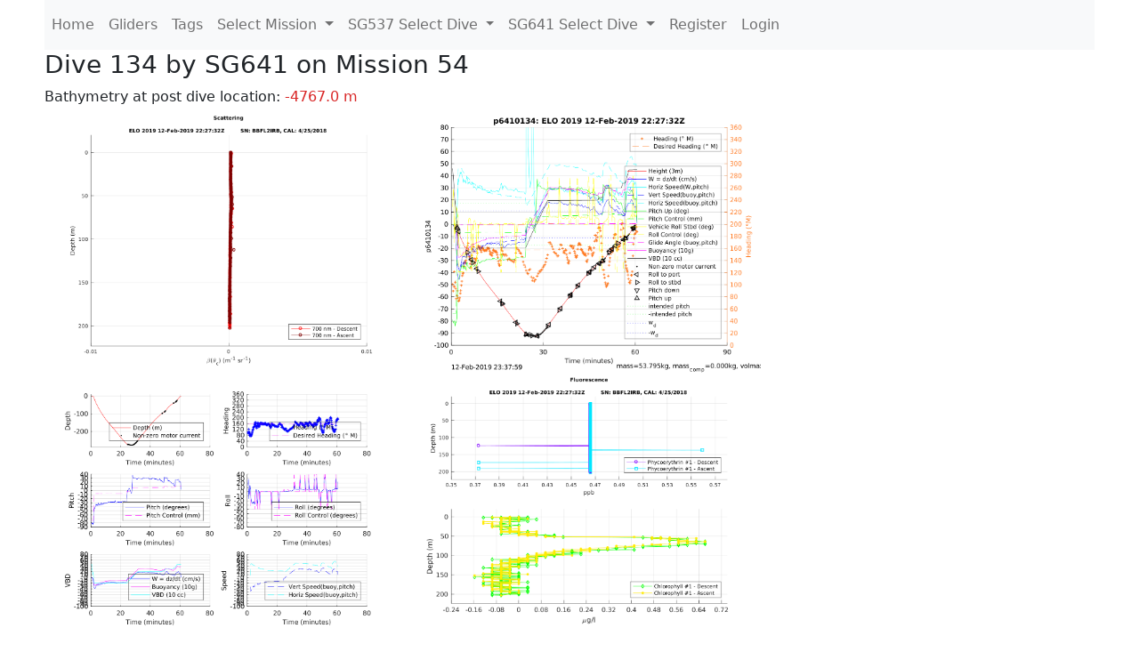

--- FILE ---
content_type: text/html; charset=utf-8
request_url: https://ueaglider.uea.ac.uk/mission54/glider641/dive134
body_size: 10341
content:
<!DOCTYPE html>
<html lang="en">
<!-- This is a common layout for all the other pages -->
<head>
    <meta charset="UTF-8">

    <meta http-equiv="Content-Security-Policy" content="script-src 'self' 'nonce-099a232e842b4e8c994f3e9f7120cab7' *.jsdelivr.net *.bootstrapcdn.com unpkg.com; img-src *;">
    <!-- CSS and javascript for bootstrap-->
    <link href="https://cdn.jsdelivr.net/npm/bootstrap@5.0.0-beta1/dist/css/bootstrap.min.css"
          rel="stylesheet" integrity="sha384-giJF6kkoqNQ00vy+HMDP7azOuL0xtbfIcaT9wjKHr8RbDVddVHyTfAAsrekwKmP1"
          crossorigin="anonymous">
    <script src="https://cdn.jsdelivr.net/npm/@popperjs/core@2.5.4/dist/umd/popper.min.js"
            integrity="sha384-q2kxQ16AaE6UbzuKqyBE9/u/KzioAlnx2maXQHiDX9d4/zp8Ok3f+M7DPm+Ib6IU"
            crossorigin="anonymous"></script>
	<script src= "https://stackpath.bootstrapcdn.com/bootstrap/5.0.0-alpha1/js/bootstrap.min.js"
            integrity="sha384-oesi62hOLfzrys4LxRF63OJCXdXDipiYWBnvTl9Y9/TRlw5xlKIEHpNyvvDShgf/"
            crossorigin="anonymous"></script>
    <!-- CSS from our static folder-->
    <link rel="stylesheet" href="/static/css/site.css"/>
    
   <link href="https://cdn.jsdelivr.net/npm/bootstrap@5.0.0-beta1/dist/css/bootstrap.min.css" rel="stylesheet" integrity="sha384-giJF6kkoqNQ00vy+HMDP7azOuL0xtbfIcaT9wjKHr8RbDVddVHyTfAAsrekwKmP1" crossorigin="anonymous">
<script src="https://cdn.jsdelivr.net/npm/@popperjs/core@2.5.4/dist/umd/popper.min.js" integrity="sha384-q2kxQ16AaE6UbzuKqyBE9/u/KzioAlnx2maXQHiDX9d4/zp8Ok3f+M7DPm+Ib6IU" crossorigin="anonymous"></script>
<script src="https://cdn.jsdelivr.net/npm/bootstrap@5.0.0-beta1/dist/js/bootstrap.min.js" integrity="sha384-pQQkAEnwaBkjpqZ8RU1fF1AKtTcHJwFl3pblpTlHXybJjHpMYo79HY3hIi4NKxyj" crossorigin="anonymous"></script>
        <link rel="stylesheet" href="/static/css/dive.css"/>
        <title>SG641 Dive 134 Mission 54</title>

<link rel="shortcut icon" href="/static/favicon.ico">
</head>
<body>




<!-- Nav elements link to other pages -->

<nav class="navbar navbar-expand-lg navbar-light bg-light">
  <button class="navbar-toggler" type="button" data-toggle="collapse" data-target="#navbarNavDropdown" aria-controls="navbarNavDropdown" aria-expanded="false" aria-label="Toggle navigation">
    <span class="navbar-toggler-icon"></span>
  </button>
  <div class="collapse navbar-collapse" id="navbarNavDropdown">
    <ul class="navbar-nav">
      <li class="nav-item active">
        <a class="nav-link" href="/">Home </a>
      </li>
      <li class="nav-item">
        <a class="nav-link" href="/gliders">Gliders</a>
      </li>
        <li class="nav-item">
            <a class="nav-link" href="/tags">Tags</a>
        </li>
        

    <li class="nav-item dropdown">
        <a class="nav-link dropdown-toggle" href="#" id="navbarDropdownMenuLink" data-toggle="dropdown" aria-haspopup="true" aria-expanded="false">
            Select Mission
        </a>
        <div class="dropdown-menu" aria-labelledby="navbarDropdownMenuLink">
            
                <a class="dropdown-item" href="/mission68" >Mission 68 Belling 2025</a>
            
                <a class="dropdown-item" href="/mission67" >Mission 67 PICCOLO</a>
            
                <a class="dropdown-item" href="/mission66" >Mission 66 Oban 2023</a>
            
                <a class="dropdown-item" href="/mission65" >Mission 65 P2P</a>
            
                <a class="dropdown-item" href="/mission64" >Mission 64 TARSAN</a>
            
                <a class="dropdown-item" href="/mission63" >Mission 63 Mallorca trials</a>
            
                <a class="dropdown-item" href="/mission62" >Mission 62 Oban2021</a>
            
                <a class="dropdown-item" href="/mission61" >Mission 61 SSR</a>
            
                <a class="dropdown-item" href="/mission60" >Mission 60 Eurec4a</a>
            
                <a class="dropdown-item" href="/mission59" >Mission 59 Bellingshausen </a>
            
                <a class="dropdown-item" href="/mission58" >Mission 58 ROAM-MIZ</a>
            
                <a class="dropdown-item" href="/mission57" >Mission 57 North Sea pH</a>
            
                <a class="dropdown-item" href="/mission56" >Mission 56 Autonaut Trials</a>
            
                <a class="dropdown-item" href="/mission55" >Mission 55 FSC 2019</a>
            
                <a class="dropdown-item" href="/mission54" >Mission 54 ELO</a>
            
                <a class="dropdown-item" href="/mission53" >Mission 53 Caltech Backup </a>
            
                <a class="dropdown-item" href="/mission52" >Mission 52 ObanTrials2 18</a>
            
                <a class="dropdown-item" href="/mission51" >Mission 51 PS118</a>
            
                <a class="dropdown-item" href="/mission50" >Mission 50 Bellingshausen</a>
            
                <a class="dropdown-item" href="/mission49" >Mission 49 Bransfield stra</a>
            
                <a class="dropdown-item" href="/mission48" >Mission 48 Oban trials 18</a>
            
                <a class="dropdown-item" href="/mission47" >Mission 47 AlterEcoMay18</a>
            
                <a class="dropdown-item" href="/mission46" >Mission 46 AlterEcoFeb18</a>
            
                <a class="dropdown-item" href="/mission45" >Mission 45 POETS-P3</a>
            
                <a class="dropdown-item" href="/mission44" >Mission 44 MerMEED</a>
            
                <a class="dropdown-item" href="/mission43" >Mission 43 AlterEco</a>
            
                <a class="dropdown-item" href="/mission42" >Mission 42 N-REP17</a>
            
                <a class="dropdown-item" href="/mission41" >Mission 41 MASSMO 4</a>
            
                <a class="dropdown-item" href="/mission40" >Mission 40 Glider ATSC</a>
            
                <a class="dropdown-item" href="/mission39" >Mission 39 Glider ATSC</a>
            
                <a class="dropdown-item" href="/mission38" >Mission 38 Glider ATSC</a>
            
                <a class="dropdown-item" href="/mission37" >Mission 37 Glider ATSC</a>
            
                <a class="dropdown-item" href="/mission36" >Mission 36 Glider ATSC</a>
            
                <a class="dropdown-item" href="/mission35" >Mission 35 Glider ATSC</a>
            
                <a class="dropdown-item" href="/mission34" >Mission 34 Glider ATSC</a>
            
                <a class="dropdown-item" href="/mission33" >Mission 33 Glider ATSC</a>
            
                <a class="dropdown-item" href="/mission32" >Mission 32 Glider ATSC</a>
            
                <a class="dropdown-item" href="/mission31" >Mission 31 BoBBLE</a>
            
                <a class="dropdown-item" href="/mission30" >Mission 30 Boussole</a>
            
                <a class="dropdown-item" href="/mission29" >Mission 29 Oman 3</a>
            
                <a class="dropdown-item" href="/mission28" >Mission 28 Whittard Canyon</a>
            
                <a class="dropdown-item" href="/mission27" >Mission 27 Oban Microstruc</a>
            
                <a class="dropdown-item" href="/mission26" >Mission 26 Oman 2</a>
            
                <a class="dropdown-item" href="/mission25" >Mission 25 Oman</a>
            
                <a class="dropdown-item" href="/mission24" >Mission 24 CalTech Weddell</a>
            
                <a class="dropdown-item" href="/mission23" >Mission 23 FSC</a>
            
                <a class="dropdown-item" href="/mission22" >Mission 22 Irish Acoustics</a>
            
                <a class="dropdown-item" href="/mission21" >Mission 21 REP14</a>
            
                <a class="dropdown-item" href="/mission20" >Mission 20 PLOCAN trials 2</a>
            
                <a class="dropdown-item" href="/mission19" >Mission 19 Ocean2Ice</a>
            
                <a class="dropdown-item" href="/mission18" >Mission 18 PLOCAN trials 1</a>
            
                <a class="dropdown-item" href="/mission17" >Mission 17 JONSIS Line</a>
            
                <a class="dropdown-item" href="/mission16" >Mission 16 SG533 Drift</a>
            
                <a class="dropdown-item" href="/mission15" >Mission 15 Oban trials</a>
            
                <a class="dropdown-item" href="/mission14" >Mission 14 OSMOSIS</a>
            
                <a class="dropdown-item" href="/mission13" >Mission 13 OSMOSIS</a>
            
                <a class="dropdown-item" href="/mission12" >Mission 12 VIMS Ross Sea</a>
            
                <a class="dropdown-item" href="/mission11" >Mission 11 OSMOSIS</a>
            
                <a class="dropdown-item" href="/mission10" >Mission 10 OSMOSIS</a>
            
                <a class="dropdown-item" href="/mission9" >Mission 9 Gentoo</a>
            
                <a class="dropdown-item" href="/mission8" >Mission 8 Tropical DISGO</a>
            
                <a class="dropdown-item" href="/mission7" >Mission 7 North Sea Hypox</a>
            
                <a class="dropdown-item" href="/mission6" >Mission 6 North Sea Test </a>
            
                <a class="dropdown-item" href="/mission5" >Mission 5 Ross Sea</a>
            
                <a class="dropdown-item" href="/mission4" >Mission 4 Vigo</a>
            
                <a class="dropdown-item" href="/mission3" >Mission 3 Oban</a>
            
                <a class="dropdown-item" href="/mission2" >Mission 2 Test2</a>
            
                <a class="dropdown-item" href="/mission1" >Mission 1 Test</a>
            
        </div>
    </li>
    
        <li class="nav-item dropdown">

            <a class="nav-link dropdown-toggle" href="#" id="navbarDropdownMenuLink" data-toggle="dropdown" aria-haspopup="true" aria-expanded="false">
                SG537 Select Dive
            </a>
            <div class="dropdown-menu" aria-labelledby="navbarDropdownMenuLink">
                
                    <a class="dropdown-item" href=/mission54/glider537/dive0587 >Dive 587</a>
                
                    <a class="dropdown-item" href=/mission54/glider537/dive0586 >Dive 586</a>
                
                    <a class="dropdown-item" href=/mission54/glider537/dive0585 >Dive 585</a>
                
                    <a class="dropdown-item" href=/mission54/glider537/dive0582 >Dive 582</a>
                
                    <a class="dropdown-item" href=/mission54/glider537/dive0581 >Dive 581</a>
                
                    <a class="dropdown-item" href=/mission54/glider537/dive0580 >Dive 580</a>
                
                    <a class="dropdown-item" href=/mission54/glider537/dive0579 >Dive 579</a>
                
                    <a class="dropdown-item" href=/mission54/glider537/dive0578 >Dive 578</a>
                
                    <a class="dropdown-item" href=/mission54/glider537/dive0577 >Dive 577</a>
                
                    <a class="dropdown-item" href=/mission54/glider537/dive0576 >Dive 576</a>
                
                    <a class="dropdown-item" href=/mission54/glider537/dive0575 >Dive 575</a>
                
                    <a class="dropdown-item" href=/mission54/glider537/dive0574 >Dive 574</a>
                
                    <a class="dropdown-item" href=/mission54/glider537/dive0573 >Dive 573</a>
                
                    <a class="dropdown-item" href=/mission54/glider537/dive0572 >Dive 572</a>
                
                    <a class="dropdown-item" href=/mission54/glider537/dive0571 >Dive 571</a>
                
                    <a class="dropdown-item" href=/mission54/glider537/dive0570 >Dive 570</a>
                
                    <a class="dropdown-item" href=/mission54/glider537/dive0569 >Dive 569</a>
                
                    <a class="dropdown-item" href=/mission54/glider537/dive0568 >Dive 568</a>
                
                    <a class="dropdown-item" href=/mission54/glider537/dive0567 >Dive 567</a>
                
                    <a class="dropdown-item" href=/mission54/glider537/dive0566 >Dive 566</a>
                
                    <a class="dropdown-item" href=/mission54/glider537/dive0565 >Dive 565</a>
                
                    <a class="dropdown-item" href=/mission54/glider537/dive0564 >Dive 564</a>
                
                    <a class="dropdown-item" href=/mission54/glider537/dive0561 >Dive 561</a>
                
                    <a class="dropdown-item" href=/mission54/glider537/dive0560 >Dive 560</a>
                
                    <a class="dropdown-item" href=/mission54/glider537/dive0559 >Dive 559</a>
                
                    <a class="dropdown-item" href=/mission54/glider537/dive0558 >Dive 558</a>
                
                    <a class="dropdown-item" href=/mission54/glider537/dive0557 >Dive 557</a>
                
                    <a class="dropdown-item" href=/mission54/glider537/dive0556 >Dive 556</a>
                
                    <a class="dropdown-item" href=/mission54/glider537/dive0555 >Dive 555</a>
                
                    <a class="dropdown-item" href=/mission54/glider537/dive0554 >Dive 554</a>
                
                    <a class="dropdown-item" href=/mission54/glider537/dive0553 >Dive 553</a>
                
                    <a class="dropdown-item" href=/mission54/glider537/dive0552 >Dive 552</a>
                
                    <a class="dropdown-item" href=/mission54/glider537/dive0551 >Dive 551</a>
                
                    <a class="dropdown-item" href=/mission54/glider537/dive0550 >Dive 550</a>
                
                    <a class="dropdown-item" href=/mission54/glider537/dive0549 >Dive 549</a>
                
                    <a class="dropdown-item" href=/mission54/glider537/dive0548 >Dive 548</a>
                
                    <a class="dropdown-item" href=/mission54/glider537/dive0547 >Dive 547</a>
                
                    <a class="dropdown-item" href=/mission54/glider537/dive0546 >Dive 546</a>
                
                    <a class="dropdown-item" href=/mission54/glider537/dive0545 >Dive 545</a>
                
                    <a class="dropdown-item" href=/mission54/glider537/dive0544 >Dive 544</a>
                
                    <a class="dropdown-item" href=/mission54/glider537/dive0543 >Dive 543</a>
                
                    <a class="dropdown-item" href=/mission54/glider537/dive0542 >Dive 542</a>
                
                    <a class="dropdown-item" href=/mission54/glider537/dive0541 >Dive 541</a>
                
                    <a class="dropdown-item" href=/mission54/glider537/dive0540 >Dive 540</a>
                
                    <a class="dropdown-item" href=/mission54/glider537/dive0539 >Dive 539</a>
                
                    <a class="dropdown-item" href=/mission54/glider537/dive0538 >Dive 538</a>
                
                    <a class="dropdown-item" href=/mission54/glider537/dive0537 >Dive 537</a>
                
                    <a class="dropdown-item" href=/mission54/glider537/dive0536 >Dive 536</a>
                
                    <a class="dropdown-item" href=/mission54/glider537/dive0535 >Dive 535</a>
                
                    <a class="dropdown-item" href=/mission54/glider537/dive0534 >Dive 534</a>
                
                    <a class="dropdown-item" href=/mission54/glider537/dive0533 >Dive 533</a>
                
                    <a class="dropdown-item" href=/mission54/glider537/dive0532 >Dive 532</a>
                
                    <a class="dropdown-item" href=/mission54/glider537/dive0531 >Dive 531</a>
                
                    <a class="dropdown-item" href=/mission54/glider537/dive0530 >Dive 530</a>
                
                    <a class="dropdown-item" href=/mission54/glider537/dive0529 >Dive 529</a>
                
                    <a class="dropdown-item" href=/mission54/glider537/dive0528 >Dive 528</a>
                
                    <a class="dropdown-item" href=/mission54/glider537/dive0527 >Dive 527</a>
                
                    <a class="dropdown-item" href=/mission54/glider537/dive0526 >Dive 526</a>
                
                    <a class="dropdown-item" href=/mission54/glider537/dive0525 >Dive 525</a>
                
                    <a class="dropdown-item" href=/mission54/glider537/dive0524 >Dive 524</a>
                
                    <a class="dropdown-item" href=/mission54/glider537/dive0523 >Dive 523</a>
                
                    <a class="dropdown-item" href=/mission54/glider537/dive0522 >Dive 522</a>
                
                    <a class="dropdown-item" href=/mission54/glider537/dive0521 >Dive 521</a>
                
                    <a class="dropdown-item" href=/mission54/glider537/dive0520 >Dive 520</a>
                
                    <a class="dropdown-item" href=/mission54/glider537/dive0519 >Dive 519</a>
                
                    <a class="dropdown-item" href=/mission54/glider537/dive0518 >Dive 518</a>
                
                    <a class="dropdown-item" href=/mission54/glider537/dive0517 >Dive 517</a>
                
                    <a class="dropdown-item" href=/mission54/glider537/dive0516 >Dive 516</a>
                
                    <a class="dropdown-item" href=/mission54/glider537/dive0515 >Dive 515</a>
                
                    <a class="dropdown-item" href=/mission54/glider537/dive0514 >Dive 514</a>
                
                    <a class="dropdown-item" href=/mission54/glider537/dive0513 >Dive 513</a>
                
                    <a class="dropdown-item" href=/mission54/glider537/dive0512 >Dive 512</a>
                
                    <a class="dropdown-item" href=/mission54/glider537/dive0511 >Dive 511</a>
                
                    <a class="dropdown-item" href=/mission54/glider537/dive0510 >Dive 510</a>
                
                    <a class="dropdown-item" href=/mission54/glider537/dive0509 >Dive 509</a>
                
                    <a class="dropdown-item" href=/mission54/glider537/dive0508 >Dive 508</a>
                
                    <a class="dropdown-item" href=/mission54/glider537/dive0507 >Dive 507</a>
                
                    <a class="dropdown-item" href=/mission54/glider537/dive0506 >Dive 506</a>
                
                    <a class="dropdown-item" href=/mission54/glider537/dive0505 >Dive 505</a>
                
                    <a class="dropdown-item" href=/mission54/glider537/dive0504 >Dive 504</a>
                
                    <a class="dropdown-item" href=/mission54/glider537/dive0503 >Dive 503</a>
                
                    <a class="dropdown-item" href=/mission54/glider537/dive0502 >Dive 502</a>
                
                    <a class="dropdown-item" href=/mission54/glider537/dive0501 >Dive 501</a>
                
                    <a class="dropdown-item" href=/mission54/glider537/dive0500 >Dive 500</a>
                
                    <a class="dropdown-item" href=/mission54/glider537/dive0499 >Dive 499</a>
                
                    <a class="dropdown-item" href=/mission54/glider537/dive0498 >Dive 498</a>
                
                    <a class="dropdown-item" href=/mission54/glider537/dive0497 >Dive 497</a>
                
                    <a class="dropdown-item" href=/mission54/glider537/dive0496 >Dive 496</a>
                
                    <a class="dropdown-item" href=/mission54/glider537/dive0495 >Dive 495</a>
                
                    <a class="dropdown-item" href=/mission54/glider537/dive0494 >Dive 494</a>
                
                    <a class="dropdown-item" href=/mission54/glider537/dive0493 >Dive 493</a>
                
                    <a class="dropdown-item" href=/mission54/glider537/dive0492 >Dive 492</a>
                
                    <a class="dropdown-item" href=/mission54/glider537/dive0491 >Dive 491</a>
                
                    <a class="dropdown-item" href=/mission54/glider537/dive0490 >Dive 490</a>
                
                    <a class="dropdown-item" href=/mission54/glider537/dive0489 >Dive 489</a>
                
                    <a class="dropdown-item" href=/mission54/glider537/dive0488 >Dive 488</a>
                
                    <a class="dropdown-item" href=/mission54/glider537/dive0487 >Dive 487</a>
                
                    <a class="dropdown-item" href=/mission54/glider537/dive0486 >Dive 486</a>
                
                    <a class="dropdown-item" href=/mission54/glider537/dive0485 >Dive 485</a>
                
                    <a class="dropdown-item" href=/mission54/glider537/dive0484 >Dive 484</a>
                
                    <a class="dropdown-item" href=/mission54/glider537/dive0483 >Dive 483</a>
                
                    <a class="dropdown-item" href=/mission54/glider537/dive0482 >Dive 482</a>
                
                    <a class="dropdown-item" href=/mission54/glider537/dive0481 >Dive 481</a>
                
                    <a class="dropdown-item" href=/mission54/glider537/dive0480 >Dive 480</a>
                
                    <a class="dropdown-item" href=/mission54/glider537/dive0479 >Dive 479</a>
                
                    <a class="dropdown-item" href=/mission54/glider537/dive0478 >Dive 478</a>
                
                    <a class="dropdown-item" href=/mission54/glider537/dive0477 >Dive 477</a>
                
                    <a class="dropdown-item" href=/mission54/glider537/dive0476 >Dive 476</a>
                
                    <a class="dropdown-item" href=/mission54/glider537/dive0475 >Dive 475</a>
                
                    <a class="dropdown-item" href=/mission54/glider537/dive0474 >Dive 474</a>
                
                    <a class="dropdown-item" href=/mission54/glider537/dive0473 >Dive 473</a>
                
                    <a class="dropdown-item" href=/mission54/glider537/dive0472 >Dive 472</a>
                
                    <a class="dropdown-item" href=/mission54/glider537/dive0471 >Dive 471</a>
                
                    <a class="dropdown-item" href=/mission54/glider537/dive0470 >Dive 470</a>
                
                    <a class="dropdown-item" href=/mission54/glider537/dive0469 >Dive 469</a>
                
                    <a class="dropdown-item" href=/mission54/glider537/dive0468 >Dive 468</a>
                
                    <a class="dropdown-item" href=/mission54/glider537/dive0467 >Dive 467</a>
                
                    <a class="dropdown-item" href=/mission54/glider537/dive0466 >Dive 466</a>
                
                    <a class="dropdown-item" href=/mission54/glider537/dive0465 >Dive 465</a>
                
                    <a class="dropdown-item" href=/mission54/glider537/dive0464 >Dive 464</a>
                
                    <a class="dropdown-item" href=/mission54/glider537/dive0463 >Dive 463</a>
                
                    <a class="dropdown-item" href=/mission54/glider537/dive0462 >Dive 462</a>
                
                    <a class="dropdown-item" href=/mission54/glider537/dive0461 >Dive 461</a>
                
                    <a class="dropdown-item" href=/mission54/glider537/dive0460 >Dive 460</a>
                
                    <a class="dropdown-item" href=/mission54/glider537/dive0459 >Dive 459</a>
                
                    <a class="dropdown-item" href=/mission54/glider537/dive0458 >Dive 458</a>
                
                    <a class="dropdown-item" href=/mission54/glider537/dive0457 >Dive 457</a>
                
                    <a class="dropdown-item" href=/mission54/glider537/dive0456 >Dive 456</a>
                
                    <a class="dropdown-item" href=/mission54/glider537/dive0455 >Dive 455</a>
                
                    <a class="dropdown-item" href=/mission54/glider537/dive0454 >Dive 454</a>
                
                    <a class="dropdown-item" href=/mission54/glider537/dive0453 >Dive 453</a>
                
                    <a class="dropdown-item" href=/mission54/glider537/dive0452 >Dive 452</a>
                
                    <a class="dropdown-item" href=/mission54/glider537/dive0451 >Dive 451</a>
                
                    <a class="dropdown-item" href=/mission54/glider537/dive0450 >Dive 450</a>
                
                    <a class="dropdown-item" href=/mission54/glider537/dive0449 >Dive 449</a>
                
                    <a class="dropdown-item" href=/mission54/glider537/dive0448 >Dive 448</a>
                
                    <a class="dropdown-item" href=/mission54/glider537/dive0447 >Dive 447</a>
                
                    <a class="dropdown-item" href=/mission54/glider537/dive0446 >Dive 446</a>
                
                    <a class="dropdown-item" href=/mission54/glider537/dive0445 >Dive 445</a>
                
                    <a class="dropdown-item" href=/mission54/glider537/dive0444 >Dive 444</a>
                
                    <a class="dropdown-item" href=/mission54/glider537/dive0443 >Dive 443</a>
                
                    <a class="dropdown-item" href=/mission54/glider537/dive0442 >Dive 442</a>
                
                    <a class="dropdown-item" href=/mission54/glider537/dive0441 >Dive 441</a>
                
                    <a class="dropdown-item" href=/mission54/glider537/dive0440 >Dive 440</a>
                
                    <a class="dropdown-item" href=/mission54/glider537/dive0439 >Dive 439</a>
                
                    <a class="dropdown-item" href=/mission54/glider537/dive0438 >Dive 438</a>
                
                    <a class="dropdown-item" href=/mission54/glider537/dive0437 >Dive 437</a>
                
                    <a class="dropdown-item" href=/mission54/glider537/dive0436 >Dive 436</a>
                
                    <a class="dropdown-item" href=/mission54/glider537/dive0435 >Dive 435</a>
                
                    <a class="dropdown-item" href=/mission54/glider537/dive0434 >Dive 434</a>
                
                    <a class="dropdown-item" href=/mission54/glider537/dive0433 >Dive 433</a>
                
                    <a class="dropdown-item" href=/mission54/glider537/dive0432 >Dive 432</a>
                
                    <a class="dropdown-item" href=/mission54/glider537/dive0431 >Dive 431</a>
                
                    <a class="dropdown-item" href=/mission54/glider537/dive0430 >Dive 430</a>
                
                    <a class="dropdown-item" href=/mission54/glider537/dive0429 >Dive 429</a>
                
                    <a class="dropdown-item" href=/mission54/glider537/dive0428 >Dive 428</a>
                
                    <a class="dropdown-item" href=/mission54/glider537/dive0427 >Dive 427</a>
                
                    <a class="dropdown-item" href=/mission54/glider537/dive0426 >Dive 426</a>
                
                    <a class="dropdown-item" href=/mission54/glider537/dive0425 >Dive 425</a>
                
                    <a class="dropdown-item" href=/mission54/glider537/dive0424 >Dive 424</a>
                
                    <a class="dropdown-item" href=/mission54/glider537/dive0423 >Dive 423</a>
                
                    <a class="dropdown-item" href=/mission54/glider537/dive0422 >Dive 422</a>
                
                    <a class="dropdown-item" href=/mission54/glider537/dive0421 >Dive 421</a>
                
                    <a class="dropdown-item" href=/mission54/glider537/dive0420 >Dive 420</a>
                
                    <a class="dropdown-item" href=/mission54/glider537/dive0419 >Dive 419</a>
                
                    <a class="dropdown-item" href=/mission54/glider537/dive0418 >Dive 418</a>
                
                    <a class="dropdown-item" href=/mission54/glider537/dive0417 >Dive 417</a>
                
                    <a class="dropdown-item" href=/mission54/glider537/dive0416 >Dive 416</a>
                
                    <a class="dropdown-item" href=/mission54/glider537/dive0415 >Dive 415</a>
                
                    <a class="dropdown-item" href=/mission54/glider537/dive0414 >Dive 414</a>
                
                    <a class="dropdown-item" href=/mission54/glider537/dive0413 >Dive 413</a>
                
                    <a class="dropdown-item" href=/mission54/glider537/dive0412 >Dive 412</a>
                
                    <a class="dropdown-item" href=/mission54/glider537/dive0411 >Dive 411</a>
                
                    <a class="dropdown-item" href=/mission54/glider537/dive0410 >Dive 410</a>
                
                    <a class="dropdown-item" href=/mission54/glider537/dive0409 >Dive 409</a>
                
                    <a class="dropdown-item" href=/mission54/glider537/dive0408 >Dive 408</a>
                
                    <a class="dropdown-item" href=/mission54/glider537/dive0407 >Dive 407</a>
                
                    <a class="dropdown-item" href=/mission54/glider537/dive0406 >Dive 406</a>
                
                    <a class="dropdown-item" href=/mission54/glider537/dive0405 >Dive 405</a>
                
                    <a class="dropdown-item" href=/mission54/glider537/dive0404 >Dive 404</a>
                
                    <a class="dropdown-item" href=/mission54/glider537/dive0403 >Dive 403</a>
                
                    <a class="dropdown-item" href=/mission54/glider537/dive0402 >Dive 402</a>
                
                    <a class="dropdown-item" href=/mission54/glider537/dive0401 >Dive 401</a>
                
                    <a class="dropdown-item" href=/mission54/glider537/dive0400 >Dive 400</a>
                
                    <a class="dropdown-item" href=/mission54/glider537/dive0399 >Dive 399</a>
                
                    <a class="dropdown-item" href=/mission54/glider537/dive0398 >Dive 398</a>
                
                    <a class="dropdown-item" href=/mission54/glider537/dive0397 >Dive 397</a>
                
                    <a class="dropdown-item" href=/mission54/glider537/dive0396 >Dive 396</a>
                
                    <a class="dropdown-item" href=/mission54/glider537/dive0395 >Dive 395</a>
                
                    <a class="dropdown-item" href=/mission54/glider537/dive0394 >Dive 394</a>
                
                    <a class="dropdown-item" href=/mission54/glider537/dive0393 >Dive 393</a>
                
                    <a class="dropdown-item" href=/mission54/glider537/dive0392 >Dive 392</a>
                
                    <a class="dropdown-item" href=/mission54/glider537/dive0391 >Dive 391</a>
                
                    <a class="dropdown-item" href=/mission54/glider537/dive0390 >Dive 390</a>
                
                    <a class="dropdown-item" href=/mission54/glider537/dive0389 >Dive 389</a>
                
                    <a class="dropdown-item" href=/mission54/glider537/dive0388 >Dive 388</a>
                
                    <a class="dropdown-item" href=/mission54/glider537/dive0387 >Dive 387</a>
                
                    <a class="dropdown-item" href=/mission54/glider537/dive0386 >Dive 386</a>
                
                    <a class="dropdown-item" href=/mission54/glider537/dive0385 >Dive 385</a>
                
                    <a class="dropdown-item" href=/mission54/glider537/dive0384 >Dive 384</a>
                
                    <a class="dropdown-item" href=/mission54/glider537/dive0383 >Dive 383</a>
                
                    <a class="dropdown-item" href=/mission54/glider537/dive0382 >Dive 382</a>
                
                    <a class="dropdown-item" href=/mission54/glider537/dive0381 >Dive 381</a>
                
                    <a class="dropdown-item" href=/mission54/glider537/dive0380 >Dive 380</a>
                
                    <a class="dropdown-item" href=/mission54/glider537/dive0379 >Dive 379</a>
                
                    <a class="dropdown-item" href=/mission54/glider537/dive0378 >Dive 378</a>
                
                    <a class="dropdown-item" href=/mission54/glider537/dive0377 >Dive 377</a>
                
                    <a class="dropdown-item" href=/mission54/glider537/dive0376 >Dive 376</a>
                
                    <a class="dropdown-item" href=/mission54/glider537/dive0375 >Dive 375</a>
                
                    <a class="dropdown-item" href=/mission54/glider537/dive0374 >Dive 374</a>
                
                    <a class="dropdown-item" href=/mission54/glider537/dive0373 >Dive 373</a>
                
                    <a class="dropdown-item" href=/mission54/glider537/dive0372 >Dive 372</a>
                
                    <a class="dropdown-item" href=/mission54/glider537/dive0371 >Dive 371</a>
                
                    <a class="dropdown-item" href=/mission54/glider537/dive0370 >Dive 370</a>
                
                    <a class="dropdown-item" href=/mission54/glider537/dive0369 >Dive 369</a>
                
                    <a class="dropdown-item" href=/mission54/glider537/dive0368 >Dive 368</a>
                
                    <a class="dropdown-item" href=/mission54/glider537/dive0367 >Dive 367</a>
                
                    <a class="dropdown-item" href=/mission54/glider537/dive0366 >Dive 366</a>
                
                    <a class="dropdown-item" href=/mission54/glider537/dive0365 >Dive 365</a>
                
                    <a class="dropdown-item" href=/mission54/glider537/dive0364 >Dive 364</a>
                
                    <a class="dropdown-item" href=/mission54/glider537/dive0363 >Dive 363</a>
                
                    <a class="dropdown-item" href=/mission54/glider537/dive0362 >Dive 362</a>
                
                    <a class="dropdown-item" href=/mission54/glider537/dive0361 >Dive 361</a>
                
                    <a class="dropdown-item" href=/mission54/glider537/dive0360 >Dive 360</a>
                
                    <a class="dropdown-item" href=/mission54/glider537/dive0359 >Dive 359</a>
                
                    <a class="dropdown-item" href=/mission54/glider537/dive0358 >Dive 358</a>
                
                    <a class="dropdown-item" href=/mission54/glider537/dive0357 >Dive 357</a>
                
                    <a class="dropdown-item" href=/mission54/glider537/dive0356 >Dive 356</a>
                
                    <a class="dropdown-item" href=/mission54/glider537/dive0355 >Dive 355</a>
                
                    <a class="dropdown-item" href=/mission54/glider537/dive0354 >Dive 354</a>
                
                    <a class="dropdown-item" href=/mission54/glider537/dive0353 >Dive 353</a>
                
                    <a class="dropdown-item" href=/mission54/glider537/dive0352 >Dive 352</a>
                
                    <a class="dropdown-item" href=/mission54/glider537/dive0351 >Dive 351</a>
                
                    <a class="dropdown-item" href=/mission54/glider537/dive0350 >Dive 350</a>
                
                    <a class="dropdown-item" href=/mission54/glider537/dive0349 >Dive 349</a>
                
                    <a class="dropdown-item" href=/mission54/glider537/dive0348 >Dive 348</a>
                
                    <a class="dropdown-item" href=/mission54/glider537/dive0347 >Dive 347</a>
                
                    <a class="dropdown-item" href=/mission54/glider537/dive0346 >Dive 346</a>
                
                    <a class="dropdown-item" href=/mission54/glider537/dive0345 >Dive 345</a>
                
                    <a class="dropdown-item" href=/mission54/glider537/dive0344 >Dive 344</a>
                
                    <a class="dropdown-item" href=/mission54/glider537/dive0343 >Dive 343</a>
                
                    <a class="dropdown-item" href=/mission54/glider537/dive0342 >Dive 342</a>
                
                    <a class="dropdown-item" href=/mission54/glider537/dive0341 >Dive 341</a>
                
                    <a class="dropdown-item" href=/mission54/glider537/dive0340 >Dive 340</a>
                
                    <a class="dropdown-item" href=/mission54/glider537/dive0339 >Dive 339</a>
                
                    <a class="dropdown-item" href=/mission54/glider537/dive0338 >Dive 338</a>
                
                    <a class="dropdown-item" href=/mission54/glider537/dive0337 >Dive 337</a>
                
                    <a class="dropdown-item" href=/mission54/glider537/dive0336 >Dive 336</a>
                
                    <a class="dropdown-item" href=/mission54/glider537/dive0335 >Dive 335</a>
                
                    <a class="dropdown-item" href=/mission54/glider537/dive0334 >Dive 334</a>
                
                    <a class="dropdown-item" href=/mission54/glider537/dive0333 >Dive 333</a>
                
                    <a class="dropdown-item" href=/mission54/glider537/dive0332 >Dive 332</a>
                
                    <a class="dropdown-item" href=/mission54/glider537/dive0331 >Dive 331</a>
                
                    <a class="dropdown-item" href=/mission54/glider537/dive0330 >Dive 330</a>
                
                    <a class="dropdown-item" href=/mission54/glider537/dive0329 >Dive 329</a>
                
                    <a class="dropdown-item" href=/mission54/glider537/dive0328 >Dive 328</a>
                
                    <a class="dropdown-item" href=/mission54/glider537/dive0327 >Dive 327</a>
                
                    <a class="dropdown-item" href=/mission54/glider537/dive0326 >Dive 326</a>
                
                    <a class="dropdown-item" href=/mission54/glider537/dive0325 >Dive 325</a>
                
                    <a class="dropdown-item" href=/mission54/glider537/dive0324 >Dive 324</a>
                
                    <a class="dropdown-item" href=/mission54/glider537/dive0323 >Dive 323</a>
                
                    <a class="dropdown-item" href=/mission54/glider537/dive0322 >Dive 322</a>
                
                    <a class="dropdown-item" href=/mission54/glider537/dive0321 >Dive 321</a>
                
                    <a class="dropdown-item" href=/mission54/glider537/dive0320 >Dive 320</a>
                
                    <a class="dropdown-item" href=/mission54/glider537/dive0319 >Dive 319</a>
                
                    <a class="dropdown-item" href=/mission54/glider537/dive0318 >Dive 318</a>
                
                    <a class="dropdown-item" href=/mission54/glider537/dive0317 >Dive 317</a>
                
                    <a class="dropdown-item" href=/mission54/glider537/dive0316 >Dive 316</a>
                
                    <a class="dropdown-item" href=/mission54/glider537/dive0315 >Dive 315</a>
                
                    <a class="dropdown-item" href=/mission54/glider537/dive0314 >Dive 314</a>
                
                    <a class="dropdown-item" href=/mission54/glider537/dive0313 >Dive 313</a>
                
                    <a class="dropdown-item" href=/mission54/glider537/dive0312 >Dive 312</a>
                
                    <a class="dropdown-item" href=/mission54/glider537/dive0311 >Dive 311</a>
                
                    <a class="dropdown-item" href=/mission54/glider537/dive0310 >Dive 310</a>
                
                    <a class="dropdown-item" href=/mission54/glider537/dive0309 >Dive 309</a>
                
                    <a class="dropdown-item" href=/mission54/glider537/dive0308 >Dive 308</a>
                
                    <a class="dropdown-item" href=/mission54/glider537/dive0307 >Dive 307</a>
                
                    <a class="dropdown-item" href=/mission54/glider537/dive0306 >Dive 306</a>
                
                    <a class="dropdown-item" href=/mission54/glider537/dive0305 >Dive 305</a>
                
                    <a class="dropdown-item" href=/mission54/glider537/dive0304 >Dive 304</a>
                
                    <a class="dropdown-item" href=/mission54/glider537/dive0303 >Dive 303</a>
                
                    <a class="dropdown-item" href=/mission54/glider537/dive0302 >Dive 302</a>
                
                    <a class="dropdown-item" href=/mission54/glider537/dive0301 >Dive 301</a>
                
                    <a class="dropdown-item" href=/mission54/glider537/dive0300 >Dive 300</a>
                
                    <a class="dropdown-item" href=/mission54/glider537/dive0299 >Dive 299</a>
                
                    <a class="dropdown-item" href=/mission54/glider537/dive0298 >Dive 298</a>
                
                    <a class="dropdown-item" href=/mission54/glider537/dive0297 >Dive 297</a>
                
                    <a class="dropdown-item" href=/mission54/glider537/dive0296 >Dive 296</a>
                
                    <a class="dropdown-item" href=/mission54/glider537/dive0295 >Dive 295</a>
                
                    <a class="dropdown-item" href=/mission54/glider537/dive0294 >Dive 294</a>
                
                    <a class="dropdown-item" href=/mission54/glider537/dive0293 >Dive 293</a>
                
                    <a class="dropdown-item" href=/mission54/glider537/dive0292 >Dive 292</a>
                
                    <a class="dropdown-item" href=/mission54/glider537/dive0291 >Dive 291</a>
                
                    <a class="dropdown-item" href=/mission54/glider537/dive0290 >Dive 290</a>
                
                    <a class="dropdown-item" href=/mission54/glider537/dive0289 >Dive 289</a>
                
                    <a class="dropdown-item" href=/mission54/glider537/dive0288 >Dive 288</a>
                
                    <a class="dropdown-item" href=/mission54/glider537/dive0287 >Dive 287</a>
                
                    <a class="dropdown-item" href=/mission54/glider537/dive0286 >Dive 286</a>
                
                    <a class="dropdown-item" href=/mission54/glider537/dive0285 >Dive 285</a>
                
                    <a class="dropdown-item" href=/mission54/glider537/dive0284 >Dive 284</a>
                
                    <a class="dropdown-item" href=/mission54/glider537/dive0283 >Dive 283</a>
                
                    <a class="dropdown-item" href=/mission54/glider537/dive0282 >Dive 282</a>
                
                    <a class="dropdown-item" href=/mission54/glider537/dive0281 >Dive 281</a>
                
                    <a class="dropdown-item" href=/mission54/glider537/dive0280 >Dive 280</a>
                
                    <a class="dropdown-item" href=/mission54/glider537/dive0279 >Dive 279</a>
                
                    <a class="dropdown-item" href=/mission54/glider537/dive0278 >Dive 278</a>
                
                    <a class="dropdown-item" href=/mission54/glider537/dive0277 >Dive 277</a>
                
                    <a class="dropdown-item" href=/mission54/glider537/dive0276 >Dive 276</a>
                
                    <a class="dropdown-item" href=/mission54/glider537/dive0275 >Dive 275</a>
                
                    <a class="dropdown-item" href=/mission54/glider537/dive0274 >Dive 274</a>
                
                    <a class="dropdown-item" href=/mission54/glider537/dive0273 >Dive 273</a>
                
                    <a class="dropdown-item" href=/mission54/glider537/dive0272 >Dive 272</a>
                
                    <a class="dropdown-item" href=/mission54/glider537/dive0271 >Dive 271</a>
                
                    <a class="dropdown-item" href=/mission54/glider537/dive0270 >Dive 270</a>
                
                    <a class="dropdown-item" href=/mission54/glider537/dive0269 >Dive 269</a>
                
                    <a class="dropdown-item" href=/mission54/glider537/dive0268 >Dive 268</a>
                
                    <a class="dropdown-item" href=/mission54/glider537/dive0267 >Dive 267</a>
                
                    <a class="dropdown-item" href=/mission54/glider537/dive0266 >Dive 266</a>
                
                    <a class="dropdown-item" href=/mission54/glider537/dive0265 >Dive 265</a>
                
                    <a class="dropdown-item" href=/mission54/glider537/dive0264 >Dive 264</a>
                
                    <a class="dropdown-item" href=/mission54/glider537/dive0263 >Dive 263</a>
                
                    <a class="dropdown-item" href=/mission54/glider537/dive0262 >Dive 262</a>
                
                    <a class="dropdown-item" href=/mission54/glider537/dive0261 >Dive 261</a>
                
                    <a class="dropdown-item" href=/mission54/glider537/dive0260 >Dive 260</a>
                
                    <a class="dropdown-item" href=/mission54/glider537/dive0259 >Dive 259</a>
                
                    <a class="dropdown-item" href=/mission54/glider537/dive0258 >Dive 258</a>
                
                    <a class="dropdown-item" href=/mission54/glider537/dive0257 >Dive 257</a>
                
                    <a class="dropdown-item" href=/mission54/glider537/dive0256 >Dive 256</a>
                
                    <a class="dropdown-item" href=/mission54/glider537/dive0255 >Dive 255</a>
                
                    <a class="dropdown-item" href=/mission54/glider537/dive0254 >Dive 254</a>
                
                    <a class="dropdown-item" href=/mission54/glider537/dive0253 >Dive 253</a>
                
                    <a class="dropdown-item" href=/mission54/glider537/dive0252 >Dive 252</a>
                
                    <a class="dropdown-item" href=/mission54/glider537/dive0251 >Dive 251</a>
                
                    <a class="dropdown-item" href=/mission54/glider537/dive0250 >Dive 250</a>
                
                    <a class="dropdown-item" href=/mission54/glider537/dive0249 >Dive 249</a>
                
                    <a class="dropdown-item" href=/mission54/glider537/dive0248 >Dive 248</a>
                
                    <a class="dropdown-item" href=/mission54/glider537/dive0247 >Dive 247</a>
                
                    <a class="dropdown-item" href=/mission54/glider537/dive0246 >Dive 246</a>
                
                    <a class="dropdown-item" href=/mission54/glider537/dive0245 >Dive 245</a>
                
                    <a class="dropdown-item" href=/mission54/glider537/dive0244 >Dive 244</a>
                
                    <a class="dropdown-item" href=/mission54/glider537/dive0243 >Dive 243</a>
                
                    <a class="dropdown-item" href=/mission54/glider537/dive0242 >Dive 242</a>
                
                    <a class="dropdown-item" href=/mission54/glider537/dive0241 >Dive 241</a>
                
                    <a class="dropdown-item" href=/mission54/glider537/dive0240 >Dive 240</a>
                
                    <a class="dropdown-item" href=/mission54/glider537/dive0239 >Dive 239</a>
                
                    <a class="dropdown-item" href=/mission54/glider537/dive0238 >Dive 238</a>
                
                    <a class="dropdown-item" href=/mission54/glider537/dive0237 >Dive 237</a>
                
                    <a class="dropdown-item" href=/mission54/glider537/dive0236 >Dive 236</a>
                
                    <a class="dropdown-item" href=/mission54/glider537/dive0235 >Dive 235</a>
                
                    <a class="dropdown-item" href=/mission54/glider537/dive0234 >Dive 234</a>
                
                    <a class="dropdown-item" href=/mission54/glider537/dive0233 >Dive 233</a>
                
                    <a class="dropdown-item" href=/mission54/glider537/dive0232 >Dive 232</a>
                
                    <a class="dropdown-item" href=/mission54/glider537/dive0231 >Dive 231</a>
                
                    <a class="dropdown-item" href=/mission54/glider537/dive0230 >Dive 230</a>
                
                    <a class="dropdown-item" href=/mission54/glider537/dive0229 >Dive 229</a>
                
                    <a class="dropdown-item" href=/mission54/glider537/dive0228 >Dive 228</a>
                
                    <a class="dropdown-item" href=/mission54/glider537/dive0227 >Dive 227</a>
                
                    <a class="dropdown-item" href=/mission54/glider537/dive0226 >Dive 226</a>
                
                    <a class="dropdown-item" href=/mission54/glider537/dive0225 >Dive 225</a>
                
                    <a class="dropdown-item" href=/mission54/glider537/dive0224 >Dive 224</a>
                
                    <a class="dropdown-item" href=/mission54/glider537/dive0223 >Dive 223</a>
                
                    <a class="dropdown-item" href=/mission54/glider537/dive0222 >Dive 222</a>
                
                    <a class="dropdown-item" href=/mission54/glider537/dive0221 >Dive 221</a>
                
                    <a class="dropdown-item" href=/mission54/glider537/dive0220 >Dive 220</a>
                
                    <a class="dropdown-item" href=/mission54/glider537/dive0219 >Dive 219</a>
                
                    <a class="dropdown-item" href=/mission54/glider537/dive0218 >Dive 218</a>
                
                    <a class="dropdown-item" href=/mission54/glider537/dive0217 >Dive 217</a>
                
                    <a class="dropdown-item" href=/mission54/glider537/dive0216 >Dive 216</a>
                
                    <a class="dropdown-item" href=/mission54/glider537/dive0215 >Dive 215</a>
                
                    <a class="dropdown-item" href=/mission54/glider537/dive0214 >Dive 214</a>
                
                    <a class="dropdown-item" href=/mission54/glider537/dive0213 >Dive 213</a>
                
                    <a class="dropdown-item" href=/mission54/glider537/dive0212 >Dive 212</a>
                
                    <a class="dropdown-item" href=/mission54/glider537/dive0211 >Dive 211</a>
                
                    <a class="dropdown-item" href=/mission54/glider537/dive0210 >Dive 210</a>
                
                    <a class="dropdown-item" href=/mission54/glider537/dive0209 >Dive 209</a>
                
                    <a class="dropdown-item" href=/mission54/glider537/dive0208 >Dive 208</a>
                
                    <a class="dropdown-item" href=/mission54/glider537/dive0207 >Dive 207</a>
                
                    <a class="dropdown-item" href=/mission54/glider537/dive0206 >Dive 206</a>
                
                    <a class="dropdown-item" href=/mission54/glider537/dive0205 >Dive 205</a>
                
                    <a class="dropdown-item" href=/mission54/glider537/dive0204 >Dive 204</a>
                
                    <a class="dropdown-item" href=/mission54/glider537/dive0203 >Dive 203</a>
                
                    <a class="dropdown-item" href=/mission54/glider537/dive0202 >Dive 202</a>
                
                    <a class="dropdown-item" href=/mission54/glider537/dive0201 >Dive 201</a>
                
                    <a class="dropdown-item" href=/mission54/glider537/dive0200 >Dive 200</a>
                
                    <a class="dropdown-item" href=/mission54/glider537/dive0199 >Dive 199</a>
                
                    <a class="dropdown-item" href=/mission54/glider537/dive0198 >Dive 198</a>
                
                    <a class="dropdown-item" href=/mission54/glider537/dive0197 >Dive 197</a>
                
                    <a class="dropdown-item" href=/mission54/glider537/dive0196 >Dive 196</a>
                
                    <a class="dropdown-item" href=/mission54/glider537/dive0195 >Dive 195</a>
                
                    <a class="dropdown-item" href=/mission54/glider537/dive0194 >Dive 194</a>
                
                    <a class="dropdown-item" href=/mission54/glider537/dive0193 >Dive 193</a>
                
                    <a class="dropdown-item" href=/mission54/glider537/dive0192 >Dive 192</a>
                
                    <a class="dropdown-item" href=/mission54/glider537/dive0191 >Dive 191</a>
                
                    <a class="dropdown-item" href=/mission54/glider537/dive0190 >Dive 190</a>
                
                    <a class="dropdown-item" href=/mission54/glider537/dive0189 >Dive 189</a>
                
                    <a class="dropdown-item" href=/mission54/glider537/dive0188 >Dive 188</a>
                
                    <a class="dropdown-item" href=/mission54/glider537/dive0187 >Dive 187</a>
                
                    <a class="dropdown-item" href=/mission54/glider537/dive0186 >Dive 186</a>
                
                    <a class="dropdown-item" href=/mission54/glider537/dive0185 >Dive 185</a>
                
                    <a class="dropdown-item" href=/mission54/glider537/dive0184 >Dive 184</a>
                
                    <a class="dropdown-item" href=/mission54/glider537/dive0183 >Dive 183</a>
                
                    <a class="dropdown-item" href=/mission54/glider537/dive0182 >Dive 182</a>
                
                    <a class="dropdown-item" href=/mission54/glider537/dive0181 >Dive 181</a>
                
                    <a class="dropdown-item" href=/mission54/glider537/dive0180 >Dive 180</a>
                
                    <a class="dropdown-item" href=/mission54/glider537/dive0179 >Dive 179</a>
                
                    <a class="dropdown-item" href=/mission54/glider537/dive0178 >Dive 178</a>
                
                    <a class="dropdown-item" href=/mission54/glider537/dive0177 >Dive 177</a>
                
                    <a class="dropdown-item" href=/mission54/glider537/dive0176 >Dive 176</a>
                
                    <a class="dropdown-item" href=/mission54/glider537/dive0175 >Dive 175</a>
                
                    <a class="dropdown-item" href=/mission54/glider537/dive0174 >Dive 174</a>
                
                    <a class="dropdown-item" href=/mission54/glider537/dive0173 >Dive 173</a>
                
                    <a class="dropdown-item" href=/mission54/glider537/dive0172 >Dive 172</a>
                
                    <a class="dropdown-item" href=/mission54/glider537/dive0171 >Dive 171</a>
                
                    <a class="dropdown-item" href=/mission54/glider537/dive0170 >Dive 170</a>
                
                    <a class="dropdown-item" href=/mission54/glider537/dive0169 >Dive 169</a>
                
                    <a class="dropdown-item" href=/mission54/glider537/dive0168 >Dive 168</a>
                
                    <a class="dropdown-item" href=/mission54/glider537/dive0167 >Dive 167</a>
                
                    <a class="dropdown-item" href=/mission54/glider537/dive0166 >Dive 166</a>
                
                    <a class="dropdown-item" href=/mission54/glider537/dive0165 >Dive 165</a>
                
                    <a class="dropdown-item" href=/mission54/glider537/dive0164 >Dive 164</a>
                
                    <a class="dropdown-item" href=/mission54/glider537/dive0163 >Dive 163</a>
                
                    <a class="dropdown-item" href=/mission54/glider537/dive0162 >Dive 162</a>
                
                    <a class="dropdown-item" href=/mission54/glider537/dive0161 >Dive 161</a>
                
                    <a class="dropdown-item" href=/mission54/glider537/dive0160 >Dive 160</a>
                
                    <a class="dropdown-item" href=/mission54/glider537/dive0159 >Dive 159</a>
                
                    <a class="dropdown-item" href=/mission54/glider537/dive0158 >Dive 158</a>
                
                    <a class="dropdown-item" href=/mission54/glider537/dive0157 >Dive 157</a>
                
                    <a class="dropdown-item" href=/mission54/glider537/dive0156 >Dive 156</a>
                
                    <a class="dropdown-item" href=/mission54/glider537/dive0155 >Dive 155</a>
                
                    <a class="dropdown-item" href=/mission54/glider537/dive0154 >Dive 154</a>
                
                    <a class="dropdown-item" href=/mission54/glider537/dive0153 >Dive 153</a>
                
                    <a class="dropdown-item" href=/mission54/glider537/dive0152 >Dive 152</a>
                
                    <a class="dropdown-item" href=/mission54/glider537/dive0151 >Dive 151</a>
                
                    <a class="dropdown-item" href=/mission54/glider537/dive0150 >Dive 150</a>
                
                    <a class="dropdown-item" href=/mission54/glider537/dive0149 >Dive 149</a>
                
                    <a class="dropdown-item" href=/mission54/glider537/dive0148 >Dive 148</a>
                
                    <a class="dropdown-item" href=/mission54/glider537/dive0147 >Dive 147</a>
                
                    <a class="dropdown-item" href=/mission54/glider537/dive0146 >Dive 146</a>
                
                    <a class="dropdown-item" href=/mission54/glider537/dive0145 >Dive 145</a>
                
                    <a class="dropdown-item" href=/mission54/glider537/dive0144 >Dive 144</a>
                
                    <a class="dropdown-item" href=/mission54/glider537/dive0143 >Dive 143</a>
                
                    <a class="dropdown-item" href=/mission54/glider537/dive0142 >Dive 142</a>
                
                    <a class="dropdown-item" href=/mission54/glider537/dive0141 >Dive 141</a>
                
                    <a class="dropdown-item" href=/mission54/glider537/dive0140 >Dive 140</a>
                
                    <a class="dropdown-item" href=/mission54/glider537/dive0139 >Dive 139</a>
                
                    <a class="dropdown-item" href=/mission54/glider537/dive0138 >Dive 138</a>
                
                    <a class="dropdown-item" href=/mission54/glider537/dive0137 >Dive 137</a>
                
                    <a class="dropdown-item" href=/mission54/glider537/dive0136 >Dive 136</a>
                
                    <a class="dropdown-item" href=/mission54/glider537/dive0135 >Dive 135</a>
                
                    <a class="dropdown-item" href=/mission54/glider537/dive0134 >Dive 134</a>
                
                    <a class="dropdown-item" href=/mission54/glider537/dive0133 >Dive 133</a>
                
                    <a class="dropdown-item" href=/mission54/glider537/dive0132 >Dive 132</a>
                
                    <a class="dropdown-item" href=/mission54/glider537/dive0131 >Dive 131</a>
                
                    <a class="dropdown-item" href=/mission54/glider537/dive0130 >Dive 130</a>
                
                    <a class="dropdown-item" href=/mission54/glider537/dive0129 >Dive 129</a>
                
                    <a class="dropdown-item" href=/mission54/glider537/dive0128 >Dive 128</a>
                
                    <a class="dropdown-item" href=/mission54/glider537/dive0127 >Dive 127</a>
                
                    <a class="dropdown-item" href=/mission54/glider537/dive0126 >Dive 126</a>
                
                    <a class="dropdown-item" href=/mission54/glider537/dive0125 >Dive 125</a>
                
                    <a class="dropdown-item" href=/mission54/glider537/dive0124 >Dive 124</a>
                
                    <a class="dropdown-item" href=/mission54/glider537/dive0123 >Dive 123</a>
                
                    <a class="dropdown-item" href=/mission54/glider537/dive0122 >Dive 122</a>
                
                    <a class="dropdown-item" href=/mission54/glider537/dive0121 >Dive 121</a>
                
                    <a class="dropdown-item" href=/mission54/glider537/dive0120 >Dive 120</a>
                
                    <a class="dropdown-item" href=/mission54/glider537/dive0119 >Dive 119</a>
                
                    <a class="dropdown-item" href=/mission54/glider537/dive0118 >Dive 118</a>
                
                    <a class="dropdown-item" href=/mission54/glider537/dive0117 >Dive 117</a>
                
                    <a class="dropdown-item" href=/mission54/glider537/dive0116 >Dive 116</a>
                
                    <a class="dropdown-item" href=/mission54/glider537/dive0115 >Dive 115</a>
                
                    <a class="dropdown-item" href=/mission54/glider537/dive0114 >Dive 114</a>
                
                    <a class="dropdown-item" href=/mission54/glider537/dive0113 >Dive 113</a>
                
                    <a class="dropdown-item" href=/mission54/glider537/dive0112 >Dive 112</a>
                
                    <a class="dropdown-item" href=/mission54/glider537/dive0111 >Dive 111</a>
                
                    <a class="dropdown-item" href=/mission54/glider537/dive0110 >Dive 110</a>
                
                    <a class="dropdown-item" href=/mission54/glider537/dive0109 >Dive 109</a>
                
                    <a class="dropdown-item" href=/mission54/glider537/dive0108 >Dive 108</a>
                
                    <a class="dropdown-item" href=/mission54/glider537/dive0107 >Dive 107</a>
                
                    <a class="dropdown-item" href=/mission54/glider537/dive0106 >Dive 106</a>
                
                    <a class="dropdown-item" href=/mission54/glider537/dive0105 >Dive 105</a>
                
                    <a class="dropdown-item" href=/mission54/glider537/dive0104 >Dive 104</a>
                
                    <a class="dropdown-item" href=/mission54/glider537/dive0103 >Dive 103</a>
                
                    <a class="dropdown-item" href=/mission54/glider537/dive0102 >Dive 102</a>
                
                    <a class="dropdown-item" href=/mission54/glider537/dive0101 >Dive 101</a>
                
                    <a class="dropdown-item" href=/mission54/glider537/dive0100 >Dive 100</a>
                
                    <a class="dropdown-item" href=/mission54/glider537/dive0099 >Dive 99</a>
                
                    <a class="dropdown-item" href=/mission54/glider537/dive0098 >Dive 98</a>
                
                    <a class="dropdown-item" href=/mission54/glider537/dive0097 >Dive 97</a>
                
                    <a class="dropdown-item" href=/mission54/glider537/dive0096 >Dive 96</a>
                
                    <a class="dropdown-item" href=/mission54/glider537/dive0095 >Dive 95</a>
                
                    <a class="dropdown-item" href=/mission54/glider537/dive0094 >Dive 94</a>
                
                    <a class="dropdown-item" href=/mission54/glider537/dive0093 >Dive 93</a>
                
                    <a class="dropdown-item" href=/mission54/glider537/dive0092 >Dive 92</a>
                
                    <a class="dropdown-item" href=/mission54/glider537/dive0091 >Dive 91</a>
                
                    <a class="dropdown-item" href=/mission54/glider537/dive0090 >Dive 90</a>
                
                    <a class="dropdown-item" href=/mission54/glider537/dive0089 >Dive 89</a>
                
                    <a class="dropdown-item" href=/mission54/glider537/dive0088 >Dive 88</a>
                
                    <a class="dropdown-item" href=/mission54/glider537/dive0087 >Dive 87</a>
                
                    <a class="dropdown-item" href=/mission54/glider537/dive0086 >Dive 86</a>
                
                    <a class="dropdown-item" href=/mission54/glider537/dive0085 >Dive 85</a>
                
                    <a class="dropdown-item" href=/mission54/glider537/dive0084 >Dive 84</a>
                
                    <a class="dropdown-item" href=/mission54/glider537/dive0083 >Dive 83</a>
                
                    <a class="dropdown-item" href=/mission54/glider537/dive0082 >Dive 82</a>
                
                    <a class="dropdown-item" href=/mission54/glider537/dive0081 >Dive 81</a>
                
                    <a class="dropdown-item" href=/mission54/glider537/dive0080 >Dive 80</a>
                
                    <a class="dropdown-item" href=/mission54/glider537/dive0079 >Dive 79</a>
                
                    <a class="dropdown-item" href=/mission54/glider537/dive0078 >Dive 78</a>
                
                    <a class="dropdown-item" href=/mission54/glider537/dive0077 >Dive 77</a>
                
                    <a class="dropdown-item" href=/mission54/glider537/dive0076 >Dive 76</a>
                
                    <a class="dropdown-item" href=/mission54/glider537/dive0075 >Dive 75</a>
                
                    <a class="dropdown-item" href=/mission54/glider537/dive0074 >Dive 74</a>
                
                    <a class="dropdown-item" href=/mission54/glider537/dive0073 >Dive 73</a>
                
                    <a class="dropdown-item" href=/mission54/glider537/dive0072 >Dive 72</a>
                
                    <a class="dropdown-item" href=/mission54/glider537/dive0071 >Dive 71</a>
                
                    <a class="dropdown-item" href=/mission54/glider537/dive0070 >Dive 70</a>
                
                    <a class="dropdown-item" href=/mission54/glider537/dive0069 >Dive 69</a>
                
                    <a class="dropdown-item" href=/mission54/glider537/dive0068 >Dive 68</a>
                
                    <a class="dropdown-item" href=/mission54/glider537/dive0067 >Dive 67</a>
                
                    <a class="dropdown-item" href=/mission54/glider537/dive0066 >Dive 66</a>
                
                    <a class="dropdown-item" href=/mission54/glider537/dive0065 >Dive 65</a>
                
                    <a class="dropdown-item" href=/mission54/glider537/dive0064 >Dive 64</a>
                
                    <a class="dropdown-item" href=/mission54/glider537/dive0063 >Dive 63</a>
                
                    <a class="dropdown-item" href=/mission54/glider537/dive0062 >Dive 62</a>
                
                    <a class="dropdown-item" href=/mission54/glider537/dive0061 >Dive 61</a>
                
                    <a class="dropdown-item" href=/mission54/glider537/dive0060 >Dive 60</a>
                
                    <a class="dropdown-item" href=/mission54/glider537/dive0059 >Dive 59</a>
                
                    <a class="dropdown-item" href=/mission54/glider537/dive0058 >Dive 58</a>
                
                    <a class="dropdown-item" href=/mission54/glider537/dive0057 >Dive 57</a>
                
                    <a class="dropdown-item" href=/mission54/glider537/dive0056 >Dive 56</a>
                
                    <a class="dropdown-item" href=/mission54/glider537/dive0055 >Dive 55</a>
                
                    <a class="dropdown-item" href=/mission54/glider537/dive0054 >Dive 54</a>
                
                    <a class="dropdown-item" href=/mission54/glider537/dive0053 >Dive 53</a>
                
                    <a class="dropdown-item" href=/mission54/glider537/dive0052 >Dive 52</a>
                
                    <a class="dropdown-item" href=/mission54/glider537/dive0051 >Dive 51</a>
                
                    <a class="dropdown-item" href=/mission54/glider537/dive0050 >Dive 50</a>
                
                    <a class="dropdown-item" href=/mission54/glider537/dive0049 >Dive 49</a>
                
                    <a class="dropdown-item" href=/mission54/glider537/dive0048 >Dive 48</a>
                
                    <a class="dropdown-item" href=/mission54/glider537/dive0047 >Dive 47</a>
                
                    <a class="dropdown-item" href=/mission54/glider537/dive0046 >Dive 46</a>
                
                    <a class="dropdown-item" href=/mission54/glider537/dive0045 >Dive 45</a>
                
                    <a class="dropdown-item" href=/mission54/glider537/dive0044 >Dive 44</a>
                
                    <a class="dropdown-item" href=/mission54/glider537/dive0043 >Dive 43</a>
                
                    <a class="dropdown-item" href=/mission54/glider537/dive0042 >Dive 42</a>
                
                    <a class="dropdown-item" href=/mission54/glider537/dive0041 >Dive 41</a>
                
                    <a class="dropdown-item" href=/mission54/glider537/dive0040 >Dive 40</a>
                
                    <a class="dropdown-item" href=/mission54/glider537/dive0039 >Dive 39</a>
                
                    <a class="dropdown-item" href=/mission54/glider537/dive0038 >Dive 38</a>
                
                    <a class="dropdown-item" href=/mission54/glider537/dive0037 >Dive 37</a>
                
                    <a class="dropdown-item" href=/mission54/glider537/dive0036 >Dive 36</a>
                
                    <a class="dropdown-item" href=/mission54/glider537/dive0035 >Dive 35</a>
                
                    <a class="dropdown-item" href=/mission54/glider537/dive0034 >Dive 34</a>
                
                    <a class="dropdown-item" href=/mission54/glider537/dive0033 >Dive 33</a>
                
                    <a class="dropdown-item" href=/mission54/glider537/dive0032 >Dive 32</a>
                
                    <a class="dropdown-item" href=/mission54/glider537/dive0031 >Dive 31</a>
                
                    <a class="dropdown-item" href=/mission54/glider537/dive0030 >Dive 30</a>
                
                    <a class="dropdown-item" href=/mission54/glider537/dive0029 >Dive 29</a>
                
                    <a class="dropdown-item" href=/mission54/glider537/dive0028 >Dive 28</a>
                
                    <a class="dropdown-item" href=/mission54/glider537/dive0027 >Dive 27</a>
                
                    <a class="dropdown-item" href=/mission54/glider537/dive0026 >Dive 26</a>
                
                    <a class="dropdown-item" href=/mission54/glider537/dive0025 >Dive 25</a>
                
                    <a class="dropdown-item" href=/mission54/glider537/dive0024 >Dive 24</a>
                
                    <a class="dropdown-item" href=/mission54/glider537/dive0023 >Dive 23</a>
                
                    <a class="dropdown-item" href=/mission54/glider537/dive0022 >Dive 22</a>
                
                    <a class="dropdown-item" href=/mission54/glider537/dive0021 >Dive 21</a>
                
                    <a class="dropdown-item" href=/mission54/glider537/dive0020 >Dive 20</a>
                
                    <a class="dropdown-item" href=/mission54/glider537/dive0019 >Dive 19</a>
                
                    <a class="dropdown-item" href=/mission54/glider537/dive0018 >Dive 18</a>
                
                    <a class="dropdown-item" href=/mission54/glider537/dive0017 >Dive 17</a>
                
                    <a class="dropdown-item" href=/mission54/glider537/dive0016 >Dive 16</a>
                
                    <a class="dropdown-item" href=/mission54/glider537/dive0015 >Dive 15</a>
                
                    <a class="dropdown-item" href=/mission54/glider537/dive0014 >Dive 14</a>
                
                    <a class="dropdown-item" href=/mission54/glider537/dive0013 >Dive 13</a>
                
                    <a class="dropdown-item" href=/mission54/glider537/dive0012 >Dive 12</a>
                
                    <a class="dropdown-item" href=/mission54/glider537/dive0011 >Dive 11</a>
                
                    <a class="dropdown-item" href=/mission54/glider537/dive0010 >Dive 10</a>
                
                    <a class="dropdown-item" href=/mission54/glider537/dive0009 >Dive 9</a>
                
                    <a class="dropdown-item" href=/mission54/glider537/dive0008 >Dive 8</a>
                
                    <a class="dropdown-item" href=/mission54/glider537/dive0007 >Dive 7</a>
                
                    <a class="dropdown-item" href=/mission54/glider537/dive0006 >Dive 6</a>
                
                    <a class="dropdown-item" href=/mission54/glider537/dive0005 >Dive 5</a>
                
                    <a class="dropdown-item" href=/mission54/glider537/dive0004 >Dive 4</a>
                
                    <a class="dropdown-item" href=/mission54/glider537/dive0003 >Dive 3</a>
                
                    <a class="dropdown-item" href=/mission54/glider537/dive0002 >Dive 2</a>
                
                    <a class="dropdown-item" href=/mission54/glider537/dive0001 >Dive 1</a>
                
            </div>
        </li>

    
        <li class="nav-item dropdown">

            <a class="nav-link dropdown-toggle" href="#" id="navbarDropdownMenuLink" data-toggle="dropdown" aria-haspopup="true" aria-expanded="false">
                SG641 Select Dive
            </a>
            <div class="dropdown-menu" aria-labelledby="navbarDropdownMenuLink">
                
                    <a class="dropdown-item" href=/mission54/glider641/dive0458 >Dive 458</a>
                
                    <a class="dropdown-item" href=/mission54/glider641/dive0457 >Dive 457</a>
                
                    <a class="dropdown-item" href=/mission54/glider641/dive0456 >Dive 456</a>
                
                    <a class="dropdown-item" href=/mission54/glider641/dive0455 >Dive 455</a>
                
                    <a class="dropdown-item" href=/mission54/glider641/dive0454 >Dive 454</a>
                
                    <a class="dropdown-item" href=/mission54/glider641/dive0453 >Dive 453</a>
                
                    <a class="dropdown-item" href=/mission54/glider641/dive0452 >Dive 452</a>
                
                    <a class="dropdown-item" href=/mission54/glider641/dive0451 >Dive 451</a>
                
                    <a class="dropdown-item" href=/mission54/glider641/dive0450 >Dive 450</a>
                
                    <a class="dropdown-item" href=/mission54/glider641/dive0449 >Dive 449</a>
                
                    <a class="dropdown-item" href=/mission54/glider641/dive0448 >Dive 448</a>
                
                    <a class="dropdown-item" href=/mission54/glider641/dive0447 >Dive 447</a>
                
                    <a class="dropdown-item" href=/mission54/glider641/dive0446 >Dive 446</a>
                
                    <a class="dropdown-item" href=/mission54/glider641/dive0445 >Dive 445</a>
                
                    <a class="dropdown-item" href=/mission54/glider641/dive0444 >Dive 444</a>
                
                    <a class="dropdown-item" href=/mission54/glider641/dive0443 >Dive 443</a>
                
                    <a class="dropdown-item" href=/mission54/glider641/dive0442 >Dive 442</a>
                
                    <a class="dropdown-item" href=/mission54/glider641/dive0441 >Dive 441</a>
                
                    <a class="dropdown-item" href=/mission54/glider641/dive0440 >Dive 440</a>
                
                    <a class="dropdown-item" href=/mission54/glider641/dive0439 >Dive 439</a>
                
                    <a class="dropdown-item" href=/mission54/glider641/dive0438 >Dive 438</a>
                
                    <a class="dropdown-item" href=/mission54/glider641/dive0437 >Dive 437</a>
                
                    <a class="dropdown-item" href=/mission54/glider641/dive0436 >Dive 436</a>
                
                    <a class="dropdown-item" href=/mission54/glider641/dive0435 >Dive 435</a>
                
                    <a class="dropdown-item" href=/mission54/glider641/dive0434 >Dive 434</a>
                
                    <a class="dropdown-item" href=/mission54/glider641/dive0433 >Dive 433</a>
                
                    <a class="dropdown-item" href=/mission54/glider641/dive0432 >Dive 432</a>
                
                    <a class="dropdown-item" href=/mission54/glider641/dive0431 >Dive 431</a>
                
                    <a class="dropdown-item" href=/mission54/glider641/dive0430 >Dive 430</a>
                
                    <a class="dropdown-item" href=/mission54/glider641/dive0429 >Dive 429</a>
                
                    <a class="dropdown-item" href=/mission54/glider641/dive0428 >Dive 428</a>
                
                    <a class="dropdown-item" href=/mission54/glider641/dive0427 >Dive 427</a>
                
                    <a class="dropdown-item" href=/mission54/glider641/dive0426 >Dive 426</a>
                
                    <a class="dropdown-item" href=/mission54/glider641/dive0425 >Dive 425</a>
                
                    <a class="dropdown-item" href=/mission54/glider641/dive0424 >Dive 424</a>
                
                    <a class="dropdown-item" href=/mission54/glider641/dive0423 >Dive 423</a>
                
                    <a class="dropdown-item" href=/mission54/glider641/dive0422 >Dive 422</a>
                
                    <a class="dropdown-item" href=/mission54/glider641/dive0421 >Dive 421</a>
                
                    <a class="dropdown-item" href=/mission54/glider641/dive0420 >Dive 420</a>
                
                    <a class="dropdown-item" href=/mission54/glider641/dive0419 >Dive 419</a>
                
                    <a class="dropdown-item" href=/mission54/glider641/dive0418 >Dive 418</a>
                
                    <a class="dropdown-item" href=/mission54/glider641/dive0417 >Dive 417</a>
                
                    <a class="dropdown-item" href=/mission54/glider641/dive0416 >Dive 416</a>
                
                    <a class="dropdown-item" href=/mission54/glider641/dive0415 >Dive 415</a>
                
                    <a class="dropdown-item" href=/mission54/glider641/dive0414 >Dive 414</a>
                
                    <a class="dropdown-item" href=/mission54/glider641/dive0413 >Dive 413</a>
                
                    <a class="dropdown-item" href=/mission54/glider641/dive0412 >Dive 412</a>
                
                    <a class="dropdown-item" href=/mission54/glider641/dive0411 >Dive 411</a>
                
                    <a class="dropdown-item" href=/mission54/glider641/dive0410 >Dive 410</a>
                
                    <a class="dropdown-item" href=/mission54/glider641/dive0409 >Dive 409</a>
                
                    <a class="dropdown-item" href=/mission54/glider641/dive0408 >Dive 408</a>
                
                    <a class="dropdown-item" href=/mission54/glider641/dive0407 >Dive 407</a>
                
                    <a class="dropdown-item" href=/mission54/glider641/dive0406 >Dive 406</a>
                
                    <a class="dropdown-item" href=/mission54/glider641/dive0405 >Dive 405</a>
                
                    <a class="dropdown-item" href=/mission54/glider641/dive0404 >Dive 404</a>
                
                    <a class="dropdown-item" href=/mission54/glider641/dive0403 >Dive 403</a>
                
                    <a class="dropdown-item" href=/mission54/glider641/dive0402 >Dive 402</a>
                
                    <a class="dropdown-item" href=/mission54/glider641/dive0401 >Dive 401</a>
                
                    <a class="dropdown-item" href=/mission54/glider641/dive0400 >Dive 400</a>
                
                    <a class="dropdown-item" href=/mission54/glider641/dive0399 >Dive 399</a>
                
                    <a class="dropdown-item" href=/mission54/glider641/dive0398 >Dive 398</a>
                
                    <a class="dropdown-item" href=/mission54/glider641/dive0397 >Dive 397</a>
                
                    <a class="dropdown-item" href=/mission54/glider641/dive0396 >Dive 396</a>
                
                    <a class="dropdown-item" href=/mission54/glider641/dive0395 >Dive 395</a>
                
                    <a class="dropdown-item" href=/mission54/glider641/dive0394 >Dive 394</a>
                
                    <a class="dropdown-item" href=/mission54/glider641/dive0393 >Dive 393</a>
                
                    <a class="dropdown-item" href=/mission54/glider641/dive0392 >Dive 392</a>
                
                    <a class="dropdown-item" href=/mission54/glider641/dive0391 >Dive 391</a>
                
                    <a class="dropdown-item" href=/mission54/glider641/dive0390 >Dive 390</a>
                
                    <a class="dropdown-item" href=/mission54/glider641/dive0389 >Dive 389</a>
                
                    <a class="dropdown-item" href=/mission54/glider641/dive0388 >Dive 388</a>
                
                    <a class="dropdown-item" href=/mission54/glider641/dive0387 >Dive 387</a>
                
                    <a class="dropdown-item" href=/mission54/glider641/dive0386 >Dive 386</a>
                
                    <a class="dropdown-item" href=/mission54/glider641/dive0385 >Dive 385</a>
                
                    <a class="dropdown-item" href=/mission54/glider641/dive0384 >Dive 384</a>
                
                    <a class="dropdown-item" href=/mission54/glider641/dive0383 >Dive 383</a>
                
                    <a class="dropdown-item" href=/mission54/glider641/dive0382 >Dive 382</a>
                
                    <a class="dropdown-item" href=/mission54/glider641/dive0381 >Dive 381</a>
                
                    <a class="dropdown-item" href=/mission54/glider641/dive0380 >Dive 380</a>
                
                    <a class="dropdown-item" href=/mission54/glider641/dive0379 >Dive 379</a>
                
                    <a class="dropdown-item" href=/mission54/glider641/dive0378 >Dive 378</a>
                
                    <a class="dropdown-item" href=/mission54/glider641/dive0377 >Dive 377</a>
                
                    <a class="dropdown-item" href=/mission54/glider641/dive0376 >Dive 376</a>
                
                    <a class="dropdown-item" href=/mission54/glider641/dive0375 >Dive 375</a>
                
                    <a class="dropdown-item" href=/mission54/glider641/dive0374 >Dive 374</a>
                
                    <a class="dropdown-item" href=/mission54/glider641/dive0373 >Dive 373</a>
                
                    <a class="dropdown-item" href=/mission54/glider641/dive0372 >Dive 372</a>
                
                    <a class="dropdown-item" href=/mission54/glider641/dive0371 >Dive 371</a>
                
                    <a class="dropdown-item" href=/mission54/glider641/dive0370 >Dive 370</a>
                
                    <a class="dropdown-item" href=/mission54/glider641/dive0369 >Dive 369</a>
                
                    <a class="dropdown-item" href=/mission54/glider641/dive0368 >Dive 368</a>
                
                    <a class="dropdown-item" href=/mission54/glider641/dive0367 >Dive 367</a>
                
                    <a class="dropdown-item" href=/mission54/glider641/dive0366 >Dive 366</a>
                
                    <a class="dropdown-item" href=/mission54/glider641/dive0365 >Dive 365</a>
                
                    <a class="dropdown-item" href=/mission54/glider641/dive0364 >Dive 364</a>
                
                    <a class="dropdown-item" href=/mission54/glider641/dive0363 >Dive 363</a>
                
                    <a class="dropdown-item" href=/mission54/glider641/dive0362 >Dive 362</a>
                
                    <a class="dropdown-item" href=/mission54/glider641/dive0361 >Dive 361</a>
                
                    <a class="dropdown-item" href=/mission54/glider641/dive0360 >Dive 360</a>
                
                    <a class="dropdown-item" href=/mission54/glider641/dive0359 >Dive 359</a>
                
                    <a class="dropdown-item" href=/mission54/glider641/dive0358 >Dive 358</a>
                
                    <a class="dropdown-item" href=/mission54/glider641/dive0357 >Dive 357</a>
                
                    <a class="dropdown-item" href=/mission54/glider641/dive0356 >Dive 356</a>
                
                    <a class="dropdown-item" href=/mission54/glider641/dive0355 >Dive 355</a>
                
                    <a class="dropdown-item" href=/mission54/glider641/dive0354 >Dive 354</a>
                
                    <a class="dropdown-item" href=/mission54/glider641/dive0353 >Dive 353</a>
                
                    <a class="dropdown-item" href=/mission54/glider641/dive0352 >Dive 352</a>
                
                    <a class="dropdown-item" href=/mission54/glider641/dive0351 >Dive 351</a>
                
                    <a class="dropdown-item" href=/mission54/glider641/dive0350 >Dive 350</a>
                
                    <a class="dropdown-item" href=/mission54/glider641/dive0349 >Dive 349</a>
                
                    <a class="dropdown-item" href=/mission54/glider641/dive0348 >Dive 348</a>
                
                    <a class="dropdown-item" href=/mission54/glider641/dive0347 >Dive 347</a>
                
                    <a class="dropdown-item" href=/mission54/glider641/dive0346 >Dive 346</a>
                
                    <a class="dropdown-item" href=/mission54/glider641/dive0345 >Dive 345</a>
                
                    <a class="dropdown-item" href=/mission54/glider641/dive0344 >Dive 344</a>
                
                    <a class="dropdown-item" href=/mission54/glider641/dive0343 >Dive 343</a>
                
                    <a class="dropdown-item" href=/mission54/glider641/dive0342 >Dive 342</a>
                
                    <a class="dropdown-item" href=/mission54/glider641/dive0341 >Dive 341</a>
                
                    <a class="dropdown-item" href=/mission54/glider641/dive0340 >Dive 340</a>
                
                    <a class="dropdown-item" href=/mission54/glider641/dive0339 >Dive 339</a>
                
                    <a class="dropdown-item" href=/mission54/glider641/dive0338 >Dive 338</a>
                
                    <a class="dropdown-item" href=/mission54/glider641/dive0337 >Dive 337</a>
                
                    <a class="dropdown-item" href=/mission54/glider641/dive0336 >Dive 336</a>
                
                    <a class="dropdown-item" href=/mission54/glider641/dive0335 >Dive 335</a>
                
                    <a class="dropdown-item" href=/mission54/glider641/dive0334 >Dive 334</a>
                
                    <a class="dropdown-item" href=/mission54/glider641/dive0333 >Dive 333</a>
                
                    <a class="dropdown-item" href=/mission54/glider641/dive0332 >Dive 332</a>
                
                    <a class="dropdown-item" href=/mission54/glider641/dive0331 >Dive 331</a>
                
                    <a class="dropdown-item" href=/mission54/glider641/dive0330 >Dive 330</a>
                
                    <a class="dropdown-item" href=/mission54/glider641/dive0329 >Dive 329</a>
                
                    <a class="dropdown-item" href=/mission54/glider641/dive0328 >Dive 328</a>
                
                    <a class="dropdown-item" href=/mission54/glider641/dive0327 >Dive 327</a>
                
                    <a class="dropdown-item" href=/mission54/glider641/dive0326 >Dive 326</a>
                
                    <a class="dropdown-item" href=/mission54/glider641/dive0325 >Dive 325</a>
                
                    <a class="dropdown-item" href=/mission54/glider641/dive0324 >Dive 324</a>
                
                    <a class="dropdown-item" href=/mission54/glider641/dive0323 >Dive 323</a>
                
                    <a class="dropdown-item" href=/mission54/glider641/dive0322 >Dive 322</a>
                
                    <a class="dropdown-item" href=/mission54/glider641/dive0321 >Dive 321</a>
                
                    <a class="dropdown-item" href=/mission54/glider641/dive0320 >Dive 320</a>
                
                    <a class="dropdown-item" href=/mission54/glider641/dive0319 >Dive 319</a>
                
                    <a class="dropdown-item" href=/mission54/glider641/dive0318 >Dive 318</a>
                
                    <a class="dropdown-item" href=/mission54/glider641/dive0317 >Dive 317</a>
                
                    <a class="dropdown-item" href=/mission54/glider641/dive0316 >Dive 316</a>
                
                    <a class="dropdown-item" href=/mission54/glider641/dive0315 >Dive 315</a>
                
                    <a class="dropdown-item" href=/mission54/glider641/dive0314 >Dive 314</a>
                
                    <a class="dropdown-item" href=/mission54/glider641/dive0313 >Dive 313</a>
                
                    <a class="dropdown-item" href=/mission54/glider641/dive0312 >Dive 312</a>
                
                    <a class="dropdown-item" href=/mission54/glider641/dive0311 >Dive 311</a>
                
                    <a class="dropdown-item" href=/mission54/glider641/dive0310 >Dive 310</a>
                
                    <a class="dropdown-item" href=/mission54/glider641/dive0309 >Dive 309</a>
                
                    <a class="dropdown-item" href=/mission54/glider641/dive0308 >Dive 308</a>
                
                    <a class="dropdown-item" href=/mission54/glider641/dive0307 >Dive 307</a>
                
                    <a class="dropdown-item" href=/mission54/glider641/dive0306 >Dive 306</a>
                
                    <a class="dropdown-item" href=/mission54/glider641/dive0305 >Dive 305</a>
                
                    <a class="dropdown-item" href=/mission54/glider641/dive0304 >Dive 304</a>
                
                    <a class="dropdown-item" href=/mission54/glider641/dive0303 >Dive 303</a>
                
                    <a class="dropdown-item" href=/mission54/glider641/dive0302 >Dive 302</a>
                
                    <a class="dropdown-item" href=/mission54/glider641/dive0301 >Dive 301</a>
                
                    <a class="dropdown-item" href=/mission54/glider641/dive0300 >Dive 300</a>
                
                    <a class="dropdown-item" href=/mission54/glider641/dive0299 >Dive 299</a>
                
                    <a class="dropdown-item" href=/mission54/glider641/dive0298 >Dive 298</a>
                
                    <a class="dropdown-item" href=/mission54/glider641/dive0297 >Dive 297</a>
                
                    <a class="dropdown-item" href=/mission54/glider641/dive0296 >Dive 296</a>
                
                    <a class="dropdown-item" href=/mission54/glider641/dive0295 >Dive 295</a>
                
                    <a class="dropdown-item" href=/mission54/glider641/dive0294 >Dive 294</a>
                
                    <a class="dropdown-item" href=/mission54/glider641/dive0293 >Dive 293</a>
                
                    <a class="dropdown-item" href=/mission54/glider641/dive0292 >Dive 292</a>
                
                    <a class="dropdown-item" href=/mission54/glider641/dive0291 >Dive 291</a>
                
                    <a class="dropdown-item" href=/mission54/glider641/dive0290 >Dive 290</a>
                
                    <a class="dropdown-item" href=/mission54/glider641/dive0289 >Dive 289</a>
                
                    <a class="dropdown-item" href=/mission54/glider641/dive0288 >Dive 288</a>
                
                    <a class="dropdown-item" href=/mission54/glider641/dive0287 >Dive 287</a>
                
                    <a class="dropdown-item" href=/mission54/glider641/dive0286 >Dive 286</a>
                
                    <a class="dropdown-item" href=/mission54/glider641/dive0285 >Dive 285</a>
                
                    <a class="dropdown-item" href=/mission54/glider641/dive0284 >Dive 284</a>
                
                    <a class="dropdown-item" href=/mission54/glider641/dive0283 >Dive 283</a>
                
                    <a class="dropdown-item" href=/mission54/glider641/dive0282 >Dive 282</a>
                
                    <a class="dropdown-item" href=/mission54/glider641/dive0281 >Dive 281</a>
                
                    <a class="dropdown-item" href=/mission54/glider641/dive0280 >Dive 280</a>
                
                    <a class="dropdown-item" href=/mission54/glider641/dive0279 >Dive 279</a>
                
                    <a class="dropdown-item" href=/mission54/glider641/dive0278 >Dive 278</a>
                
                    <a class="dropdown-item" href=/mission54/glider641/dive0277 >Dive 277</a>
                
                    <a class="dropdown-item" href=/mission54/glider641/dive0276 >Dive 276</a>
                
                    <a class="dropdown-item" href=/mission54/glider641/dive0275 >Dive 275</a>
                
                    <a class="dropdown-item" href=/mission54/glider641/dive0274 >Dive 274</a>
                
                    <a class="dropdown-item" href=/mission54/glider641/dive0273 >Dive 273</a>
                
                    <a class="dropdown-item" href=/mission54/glider641/dive0272 >Dive 272</a>
                
                    <a class="dropdown-item" href=/mission54/glider641/dive0271 >Dive 271</a>
                
                    <a class="dropdown-item" href=/mission54/glider641/dive0270 >Dive 270</a>
                
                    <a class="dropdown-item" href=/mission54/glider641/dive0269 >Dive 269</a>
                
                    <a class="dropdown-item" href=/mission54/glider641/dive0268 >Dive 268</a>
                
                    <a class="dropdown-item" href=/mission54/glider641/dive0267 >Dive 267</a>
                
                    <a class="dropdown-item" href=/mission54/glider641/dive0266 >Dive 266</a>
                
                    <a class="dropdown-item" href=/mission54/glider641/dive0265 >Dive 265</a>
                
                    <a class="dropdown-item" href=/mission54/glider641/dive0264 >Dive 264</a>
                
                    <a class="dropdown-item" href=/mission54/glider641/dive0263 >Dive 263</a>
                
                    <a class="dropdown-item" href=/mission54/glider641/dive0262 >Dive 262</a>
                
                    <a class="dropdown-item" href=/mission54/glider641/dive0261 >Dive 261</a>
                
                    <a class="dropdown-item" href=/mission54/glider641/dive0260 >Dive 260</a>
                
                    <a class="dropdown-item" href=/mission54/glider641/dive0259 >Dive 259</a>
                
                    <a class="dropdown-item" href=/mission54/glider641/dive0258 >Dive 258</a>
                
                    <a class="dropdown-item" href=/mission54/glider641/dive0257 >Dive 257</a>
                
                    <a class="dropdown-item" href=/mission54/glider641/dive0256 >Dive 256</a>
                
                    <a class="dropdown-item" href=/mission54/glider641/dive0255 >Dive 255</a>
                
                    <a class="dropdown-item" href=/mission54/glider641/dive0254 >Dive 254</a>
                
                    <a class="dropdown-item" href=/mission54/glider641/dive0253 >Dive 253</a>
                
                    <a class="dropdown-item" href=/mission54/glider641/dive0252 >Dive 252</a>
                
                    <a class="dropdown-item" href=/mission54/glider641/dive0251 >Dive 251</a>
                
                    <a class="dropdown-item" href=/mission54/glider641/dive0250 >Dive 250</a>
                
                    <a class="dropdown-item" href=/mission54/glider641/dive0249 >Dive 249</a>
                
                    <a class="dropdown-item" href=/mission54/glider641/dive0248 >Dive 248</a>
                
                    <a class="dropdown-item" href=/mission54/glider641/dive0247 >Dive 247</a>
                
                    <a class="dropdown-item" href=/mission54/glider641/dive0246 >Dive 246</a>
                
                    <a class="dropdown-item" href=/mission54/glider641/dive0245 >Dive 245</a>
                
                    <a class="dropdown-item" href=/mission54/glider641/dive0244 >Dive 244</a>
                
                    <a class="dropdown-item" href=/mission54/glider641/dive0243 >Dive 243</a>
                
                    <a class="dropdown-item" href=/mission54/glider641/dive0242 >Dive 242</a>
                
                    <a class="dropdown-item" href=/mission54/glider641/dive0241 >Dive 241</a>
                
                    <a class="dropdown-item" href=/mission54/glider641/dive0240 >Dive 240</a>
                
                    <a class="dropdown-item" href=/mission54/glider641/dive0239 >Dive 239</a>
                
                    <a class="dropdown-item" href=/mission54/glider641/dive0238 >Dive 238</a>
                
                    <a class="dropdown-item" href=/mission54/glider641/dive0237 >Dive 237</a>
                
                    <a class="dropdown-item" href=/mission54/glider641/dive0236 >Dive 236</a>
                
                    <a class="dropdown-item" href=/mission54/glider641/dive0235 >Dive 235</a>
                
                    <a class="dropdown-item" href=/mission54/glider641/dive0234 >Dive 234</a>
                
                    <a class="dropdown-item" href=/mission54/glider641/dive0233 >Dive 233</a>
                
                    <a class="dropdown-item" href=/mission54/glider641/dive0232 >Dive 232</a>
                
                    <a class="dropdown-item" href=/mission54/glider641/dive0231 >Dive 231</a>
                
                    <a class="dropdown-item" href=/mission54/glider641/dive0230 >Dive 230</a>
                
                    <a class="dropdown-item" href=/mission54/glider641/dive0229 >Dive 229</a>
                
                    <a class="dropdown-item" href=/mission54/glider641/dive0228 >Dive 228</a>
                
                    <a class="dropdown-item" href=/mission54/glider641/dive0227 >Dive 227</a>
                
                    <a class="dropdown-item" href=/mission54/glider641/dive0226 >Dive 226</a>
                
                    <a class="dropdown-item" href=/mission54/glider641/dive0225 >Dive 225</a>
                
                    <a class="dropdown-item" href=/mission54/glider641/dive0224 >Dive 224</a>
                
                    <a class="dropdown-item" href=/mission54/glider641/dive0223 >Dive 223</a>
                
                    <a class="dropdown-item" href=/mission54/glider641/dive0222 >Dive 222</a>
                
                    <a class="dropdown-item" href=/mission54/glider641/dive0221 >Dive 221</a>
                
                    <a class="dropdown-item" href=/mission54/glider641/dive0220 >Dive 220</a>
                
                    <a class="dropdown-item" href=/mission54/glider641/dive0219 >Dive 219</a>
                
                    <a class="dropdown-item" href=/mission54/glider641/dive0218 >Dive 218</a>
                
                    <a class="dropdown-item" href=/mission54/glider641/dive0217 >Dive 217</a>
                
                    <a class="dropdown-item" href=/mission54/glider641/dive0216 >Dive 216</a>
                
                    <a class="dropdown-item" href=/mission54/glider641/dive0215 >Dive 215</a>
                
                    <a class="dropdown-item" href=/mission54/glider641/dive0214 >Dive 214</a>
                
                    <a class="dropdown-item" href=/mission54/glider641/dive0213 >Dive 213</a>
                
                    <a class="dropdown-item" href=/mission54/glider641/dive0212 >Dive 212</a>
                
                    <a class="dropdown-item" href=/mission54/glider641/dive0211 >Dive 211</a>
                
                    <a class="dropdown-item" href=/mission54/glider641/dive0210 >Dive 210</a>
                
                    <a class="dropdown-item" href=/mission54/glider641/dive0209 >Dive 209</a>
                
                    <a class="dropdown-item" href=/mission54/glider641/dive0208 >Dive 208</a>
                
                    <a class="dropdown-item" href=/mission54/glider641/dive0207 >Dive 207</a>
                
                    <a class="dropdown-item" href=/mission54/glider641/dive0206 >Dive 206</a>
                
                    <a class="dropdown-item" href=/mission54/glider641/dive0205 >Dive 205</a>
                
                    <a class="dropdown-item" href=/mission54/glider641/dive0204 >Dive 204</a>
                
                    <a class="dropdown-item" href=/mission54/glider641/dive0203 >Dive 203</a>
                
                    <a class="dropdown-item" href=/mission54/glider641/dive0202 >Dive 202</a>
                
                    <a class="dropdown-item" href=/mission54/glider641/dive0201 >Dive 201</a>
                
                    <a class="dropdown-item" href=/mission54/glider641/dive0200 >Dive 200</a>
                
                    <a class="dropdown-item" href=/mission54/glider641/dive0199 >Dive 199</a>
                
                    <a class="dropdown-item" href=/mission54/glider641/dive0198 >Dive 198</a>
                
                    <a class="dropdown-item" href=/mission54/glider641/dive0197 >Dive 197</a>
                
                    <a class="dropdown-item" href=/mission54/glider641/dive0196 >Dive 196</a>
                
                    <a class="dropdown-item" href=/mission54/glider641/dive0195 >Dive 195</a>
                
                    <a class="dropdown-item" href=/mission54/glider641/dive0194 >Dive 194</a>
                
                    <a class="dropdown-item" href=/mission54/glider641/dive0193 >Dive 193</a>
                
                    <a class="dropdown-item" href=/mission54/glider641/dive0192 >Dive 192</a>
                
                    <a class="dropdown-item" href=/mission54/glider641/dive0191 >Dive 191</a>
                
                    <a class="dropdown-item" href=/mission54/glider641/dive0190 >Dive 190</a>
                
                    <a class="dropdown-item" href=/mission54/glider641/dive0189 >Dive 189</a>
                
                    <a class="dropdown-item" href=/mission54/glider641/dive0188 >Dive 188</a>
                
                    <a class="dropdown-item" href=/mission54/glider641/dive0187 >Dive 187</a>
                
                    <a class="dropdown-item" href=/mission54/glider641/dive0186 >Dive 186</a>
                
                    <a class="dropdown-item" href=/mission54/glider641/dive0185 >Dive 185</a>
                
                    <a class="dropdown-item" href=/mission54/glider641/dive0184 >Dive 184</a>
                
                    <a class="dropdown-item" href=/mission54/glider641/dive0183 >Dive 183</a>
                
                    <a class="dropdown-item" href=/mission54/glider641/dive0182 >Dive 182</a>
                
                    <a class="dropdown-item" href=/mission54/glider641/dive0181 >Dive 181</a>
                
                    <a class="dropdown-item" href=/mission54/glider641/dive0180 >Dive 180</a>
                
                    <a class="dropdown-item" href=/mission54/glider641/dive0179 >Dive 179</a>
                
                    <a class="dropdown-item" href=/mission54/glider641/dive0178 >Dive 178</a>
                
                    <a class="dropdown-item" href=/mission54/glider641/dive0177 >Dive 177</a>
                
                    <a class="dropdown-item" href=/mission54/glider641/dive0176 >Dive 176</a>
                
                    <a class="dropdown-item" href=/mission54/glider641/dive0175 >Dive 175</a>
                
                    <a class="dropdown-item" href=/mission54/glider641/dive0174 >Dive 174</a>
                
                    <a class="dropdown-item" href=/mission54/glider641/dive0173 >Dive 173</a>
                
                    <a class="dropdown-item" href=/mission54/glider641/dive0172 >Dive 172</a>
                
                    <a class="dropdown-item" href=/mission54/glider641/dive0171 >Dive 171</a>
                
                    <a class="dropdown-item" href=/mission54/glider641/dive0170 >Dive 170</a>
                
                    <a class="dropdown-item" href=/mission54/glider641/dive0169 >Dive 169</a>
                
                    <a class="dropdown-item" href=/mission54/glider641/dive0168 >Dive 168</a>
                
                    <a class="dropdown-item" href=/mission54/glider641/dive0167 >Dive 167</a>
                
                    <a class="dropdown-item" href=/mission54/glider641/dive0166 >Dive 166</a>
                
                    <a class="dropdown-item" href=/mission54/glider641/dive0165 >Dive 165</a>
                
                    <a class="dropdown-item" href=/mission54/glider641/dive0164 >Dive 164</a>
                
                    <a class="dropdown-item" href=/mission54/glider641/dive0163 >Dive 163</a>
                
                    <a class="dropdown-item" href=/mission54/glider641/dive0162 >Dive 162</a>
                
                    <a class="dropdown-item" href=/mission54/glider641/dive0161 >Dive 161</a>
                
                    <a class="dropdown-item" href=/mission54/glider641/dive0160 >Dive 160</a>
                
                    <a class="dropdown-item" href=/mission54/glider641/dive0159 >Dive 159</a>
                
                    <a class="dropdown-item" href=/mission54/glider641/dive0158 >Dive 158</a>
                
                    <a class="dropdown-item" href=/mission54/glider641/dive0157 >Dive 157</a>
                
                    <a class="dropdown-item" href=/mission54/glider641/dive0156 >Dive 156</a>
                
                    <a class="dropdown-item" href=/mission54/glider641/dive0155 >Dive 155</a>
                
                    <a class="dropdown-item" href=/mission54/glider641/dive0154 >Dive 154</a>
                
                    <a class="dropdown-item" href=/mission54/glider641/dive0153 >Dive 153</a>
                
                    <a class="dropdown-item" href=/mission54/glider641/dive0152 >Dive 152</a>
                
                    <a class="dropdown-item" href=/mission54/glider641/dive0151 >Dive 151</a>
                
                    <a class="dropdown-item" href=/mission54/glider641/dive0150 >Dive 150</a>
                
                    <a class="dropdown-item" href=/mission54/glider641/dive0149 >Dive 149</a>
                
                    <a class="dropdown-item" href=/mission54/glider641/dive0148 >Dive 148</a>
                
                    <a class="dropdown-item" href=/mission54/glider641/dive0147 >Dive 147</a>
                
                    <a class="dropdown-item" href=/mission54/glider641/dive0146 >Dive 146</a>
                
                    <a class="dropdown-item" href=/mission54/glider641/dive0145 >Dive 145</a>
                
                    <a class="dropdown-item" href=/mission54/glider641/dive0144 >Dive 144</a>
                
                    <a class="dropdown-item" href=/mission54/glider641/dive0143 >Dive 143</a>
                
                    <a class="dropdown-item" href=/mission54/glider641/dive0142 >Dive 142</a>
                
                    <a class="dropdown-item" href=/mission54/glider641/dive0141 >Dive 141</a>
                
                    <a class="dropdown-item" href=/mission54/glider641/dive0140 >Dive 140</a>
                
                    <a class="dropdown-item" href=/mission54/glider641/dive0139 >Dive 139</a>
                
                    <a class="dropdown-item" href=/mission54/glider641/dive0138 >Dive 138</a>
                
                    <a class="dropdown-item" href=/mission54/glider641/dive0137 >Dive 137</a>
                
                    <a class="dropdown-item" href=/mission54/glider641/dive0136 >Dive 136</a>
                
                    <a class="dropdown-item" href=/mission54/glider641/dive0135 >Dive 135</a>
                
                    <a class="dropdown-item" href=/mission54/glider641/dive0134 >Dive 134</a>
                
                    <a class="dropdown-item" href=/mission54/glider641/dive0133 >Dive 133</a>
                
                    <a class="dropdown-item" href=/mission54/glider641/dive0132 >Dive 132</a>
                
                    <a class="dropdown-item" href=/mission54/glider641/dive0131 >Dive 131</a>
                
                    <a class="dropdown-item" href=/mission54/glider641/dive0130 >Dive 130</a>
                
                    <a class="dropdown-item" href=/mission54/glider641/dive0129 >Dive 129</a>
                
                    <a class="dropdown-item" href=/mission54/glider641/dive0128 >Dive 128</a>
                
                    <a class="dropdown-item" href=/mission54/glider641/dive0127 >Dive 127</a>
                
                    <a class="dropdown-item" href=/mission54/glider641/dive0126 >Dive 126</a>
                
                    <a class="dropdown-item" href=/mission54/glider641/dive0125 >Dive 125</a>
                
                    <a class="dropdown-item" href=/mission54/glider641/dive0124 >Dive 124</a>
                
                    <a class="dropdown-item" href=/mission54/glider641/dive0123 >Dive 123</a>
                
                    <a class="dropdown-item" href=/mission54/glider641/dive0122 >Dive 122</a>
                
                    <a class="dropdown-item" href=/mission54/glider641/dive0121 >Dive 121</a>
                
                    <a class="dropdown-item" href=/mission54/glider641/dive0120 >Dive 120</a>
                
                    <a class="dropdown-item" href=/mission54/glider641/dive0119 >Dive 119</a>
                
                    <a class="dropdown-item" href=/mission54/glider641/dive0118 >Dive 118</a>
                
                    <a class="dropdown-item" href=/mission54/glider641/dive0117 >Dive 117</a>
                
                    <a class="dropdown-item" href=/mission54/glider641/dive0116 >Dive 116</a>
                
                    <a class="dropdown-item" href=/mission54/glider641/dive0115 >Dive 115</a>
                
                    <a class="dropdown-item" href=/mission54/glider641/dive0114 >Dive 114</a>
                
                    <a class="dropdown-item" href=/mission54/glider641/dive0113 >Dive 113</a>
                
                    <a class="dropdown-item" href=/mission54/glider641/dive0112 >Dive 112</a>
                
                    <a class="dropdown-item" href=/mission54/glider641/dive0111 >Dive 111</a>
                
                    <a class="dropdown-item" href=/mission54/glider641/dive0110 >Dive 110</a>
                
                    <a class="dropdown-item" href=/mission54/glider641/dive0109 >Dive 109</a>
                
                    <a class="dropdown-item" href=/mission54/glider641/dive0108 >Dive 108</a>
                
                    <a class="dropdown-item" href=/mission54/glider641/dive0107 >Dive 107</a>
                
                    <a class="dropdown-item" href=/mission54/glider641/dive0106 >Dive 106</a>
                
                    <a class="dropdown-item" href=/mission54/glider641/dive0105 >Dive 105</a>
                
                    <a class="dropdown-item" href=/mission54/glider641/dive0104 >Dive 104</a>
                
                    <a class="dropdown-item" href=/mission54/glider641/dive0103 >Dive 103</a>
                
                    <a class="dropdown-item" href=/mission54/glider641/dive0102 >Dive 102</a>
                
                    <a class="dropdown-item" href=/mission54/glider641/dive0101 >Dive 101</a>
                
                    <a class="dropdown-item" href=/mission54/glider641/dive0100 >Dive 100</a>
                
                    <a class="dropdown-item" href=/mission54/glider641/dive0099 >Dive 99</a>
                
                    <a class="dropdown-item" href=/mission54/glider641/dive0098 >Dive 98</a>
                
                    <a class="dropdown-item" href=/mission54/glider641/dive0097 >Dive 97</a>
                
                    <a class="dropdown-item" href=/mission54/glider641/dive0096 >Dive 96</a>
                
                    <a class="dropdown-item" href=/mission54/glider641/dive0095 >Dive 95</a>
                
                    <a class="dropdown-item" href=/mission54/glider641/dive0094 >Dive 94</a>
                
                    <a class="dropdown-item" href=/mission54/glider641/dive0093 >Dive 93</a>
                
                    <a class="dropdown-item" href=/mission54/glider641/dive0092 >Dive 92</a>
                
                    <a class="dropdown-item" href=/mission54/glider641/dive0091 >Dive 91</a>
                
                    <a class="dropdown-item" href=/mission54/glider641/dive0090 >Dive 90</a>
                
                    <a class="dropdown-item" href=/mission54/glider641/dive0089 >Dive 89</a>
                
                    <a class="dropdown-item" href=/mission54/glider641/dive0088 >Dive 88</a>
                
                    <a class="dropdown-item" href=/mission54/glider641/dive0087 >Dive 87</a>
                
                    <a class="dropdown-item" href=/mission54/glider641/dive0086 >Dive 86</a>
                
                    <a class="dropdown-item" href=/mission54/glider641/dive0085 >Dive 85</a>
                
                    <a class="dropdown-item" href=/mission54/glider641/dive0084 >Dive 84</a>
                
                    <a class="dropdown-item" href=/mission54/glider641/dive0083 >Dive 83</a>
                
                    <a class="dropdown-item" href=/mission54/glider641/dive0082 >Dive 82</a>
                
                    <a class="dropdown-item" href=/mission54/glider641/dive0081 >Dive 81</a>
                
                    <a class="dropdown-item" href=/mission54/glider641/dive0080 >Dive 80</a>
                
                    <a class="dropdown-item" href=/mission54/glider641/dive0079 >Dive 79</a>
                
                    <a class="dropdown-item" href=/mission54/glider641/dive0078 >Dive 78</a>
                
                    <a class="dropdown-item" href=/mission54/glider641/dive0077 >Dive 77</a>
                
                    <a class="dropdown-item" href=/mission54/glider641/dive0076 >Dive 76</a>
                
                    <a class="dropdown-item" href=/mission54/glider641/dive0075 >Dive 75</a>
                
                    <a class="dropdown-item" href=/mission54/glider641/dive0074 >Dive 74</a>
                
                    <a class="dropdown-item" href=/mission54/glider641/dive0073 >Dive 73</a>
                
                    <a class="dropdown-item" href=/mission54/glider641/dive0072 >Dive 72</a>
                
                    <a class="dropdown-item" href=/mission54/glider641/dive0071 >Dive 71</a>
                
                    <a class="dropdown-item" href=/mission54/glider641/dive0070 >Dive 70</a>
                
                    <a class="dropdown-item" href=/mission54/glider641/dive0069 >Dive 69</a>
                
                    <a class="dropdown-item" href=/mission54/glider641/dive0068 >Dive 68</a>
                
                    <a class="dropdown-item" href=/mission54/glider641/dive0067 >Dive 67</a>
                
                    <a class="dropdown-item" href=/mission54/glider641/dive0066 >Dive 66</a>
                
                    <a class="dropdown-item" href=/mission54/glider641/dive0065 >Dive 65</a>
                
                    <a class="dropdown-item" href=/mission54/glider641/dive0064 >Dive 64</a>
                
                    <a class="dropdown-item" href=/mission54/glider641/dive0063 >Dive 63</a>
                
                    <a class="dropdown-item" href=/mission54/glider641/dive0062 >Dive 62</a>
                
                    <a class="dropdown-item" href=/mission54/glider641/dive0061 >Dive 61</a>
                
                    <a class="dropdown-item" href=/mission54/glider641/dive0060 >Dive 60</a>
                
                    <a class="dropdown-item" href=/mission54/glider641/dive0059 >Dive 59</a>
                
                    <a class="dropdown-item" href=/mission54/glider641/dive0058 >Dive 58</a>
                
                    <a class="dropdown-item" href=/mission54/glider641/dive0057 >Dive 57</a>
                
                    <a class="dropdown-item" href=/mission54/glider641/dive0056 >Dive 56</a>
                
                    <a class="dropdown-item" href=/mission54/glider641/dive0055 >Dive 55</a>
                
                    <a class="dropdown-item" href=/mission54/glider641/dive0054 >Dive 54</a>
                
                    <a class="dropdown-item" href=/mission54/glider641/dive0053 >Dive 53</a>
                
                    <a class="dropdown-item" href=/mission54/glider641/dive0052 >Dive 52</a>
                
                    <a class="dropdown-item" href=/mission54/glider641/dive0051 >Dive 51</a>
                
                    <a class="dropdown-item" href=/mission54/glider641/dive0050 >Dive 50</a>
                
                    <a class="dropdown-item" href=/mission54/glider641/dive0049 >Dive 49</a>
                
                    <a class="dropdown-item" href=/mission54/glider641/dive0048 >Dive 48</a>
                
                    <a class="dropdown-item" href=/mission54/glider641/dive0047 >Dive 47</a>
                
                    <a class="dropdown-item" href=/mission54/glider641/dive0046 >Dive 46</a>
                
                    <a class="dropdown-item" href=/mission54/glider641/dive0045 >Dive 45</a>
                
                    <a class="dropdown-item" href=/mission54/glider641/dive0044 >Dive 44</a>
                
                    <a class="dropdown-item" href=/mission54/glider641/dive0043 >Dive 43</a>
                
                    <a class="dropdown-item" href=/mission54/glider641/dive0042 >Dive 42</a>
                
                    <a class="dropdown-item" href=/mission54/glider641/dive0041 >Dive 41</a>
                
                    <a class="dropdown-item" href=/mission54/glider641/dive0040 >Dive 40</a>
                
                    <a class="dropdown-item" href=/mission54/glider641/dive0039 >Dive 39</a>
                
                    <a class="dropdown-item" href=/mission54/glider641/dive0038 >Dive 38</a>
                
                    <a class="dropdown-item" href=/mission54/glider641/dive0037 >Dive 37</a>
                
                    <a class="dropdown-item" href=/mission54/glider641/dive0036 >Dive 36</a>
                
                    <a class="dropdown-item" href=/mission54/glider641/dive0035 >Dive 35</a>
                
                    <a class="dropdown-item" href=/mission54/glider641/dive0034 >Dive 34</a>
                
                    <a class="dropdown-item" href=/mission54/glider641/dive0033 >Dive 33</a>
                
                    <a class="dropdown-item" href=/mission54/glider641/dive0032 >Dive 32</a>
                
                    <a class="dropdown-item" href=/mission54/glider641/dive0031 >Dive 31</a>
                
                    <a class="dropdown-item" href=/mission54/glider641/dive0030 >Dive 30</a>
                
                    <a class="dropdown-item" href=/mission54/glider641/dive0029 >Dive 29</a>
                
                    <a class="dropdown-item" href=/mission54/glider641/dive0028 >Dive 28</a>
                
                    <a class="dropdown-item" href=/mission54/glider641/dive0027 >Dive 27</a>
                
                    <a class="dropdown-item" href=/mission54/glider641/dive0026 >Dive 26</a>
                
                    <a class="dropdown-item" href=/mission54/glider641/dive0025 >Dive 25</a>
                
                    <a class="dropdown-item" href=/mission54/glider641/dive0024 >Dive 24</a>
                
                    <a class="dropdown-item" href=/mission54/glider641/dive0023 >Dive 23</a>
                
                    <a class="dropdown-item" href=/mission54/glider641/dive0022 >Dive 22</a>
                
                    <a class="dropdown-item" href=/mission54/glider641/dive0021 >Dive 21</a>
                
                    <a class="dropdown-item" href=/mission54/glider641/dive0020 >Dive 20</a>
                
                    <a class="dropdown-item" href=/mission54/glider641/dive0019 >Dive 19</a>
                
                    <a class="dropdown-item" href=/mission54/glider641/dive0018 >Dive 18</a>
                
                    <a class="dropdown-item" href=/mission54/glider641/dive0017 >Dive 17</a>
                
                    <a class="dropdown-item" href=/mission54/glider641/dive0016 >Dive 16</a>
                
                    <a class="dropdown-item" href=/mission54/glider641/dive0015 >Dive 15</a>
                
                    <a class="dropdown-item" href=/mission54/glider641/dive0014 >Dive 14</a>
                
                    <a class="dropdown-item" href=/mission54/glider641/dive0013 >Dive 13</a>
                
                    <a class="dropdown-item" href=/mission54/glider641/dive0012 >Dive 12</a>
                
                    <a class="dropdown-item" href=/mission54/glider641/dive0011 >Dive 11</a>
                
                    <a class="dropdown-item" href=/mission54/glider641/dive0010 >Dive 10</a>
                
                    <a class="dropdown-item" href=/mission54/glider641/dive0009 >Dive 9</a>
                
                    <a class="dropdown-item" href=/mission54/glider641/dive0008 >Dive 8</a>
                
                    <a class="dropdown-item" href=/mission54/glider641/dive0007 >Dive 7</a>
                
                    <a class="dropdown-item" href=/mission54/glider641/dive0006 >Dive 6</a>
                
                    <a class="dropdown-item" href=/mission54/glider641/dive0005 >Dive 5</a>
                
                    <a class="dropdown-item" href=/mission54/glider641/dive0004 >Dive 4</a>
                
                    <a class="dropdown-item" href=/mission54/glider641/dive0003 >Dive 3</a>
                
                    <a class="dropdown-item" href=/mission54/glider641/dive0002 >Dive 2</a>
                
                    <a class="dropdown-item" href=/mission54/glider641/dive0001 >Dive 1</a>
                
            </div>
        </li>

    

    
      <li class="nav-item"><a class="nav-link" href="/account/register">Register</a>
      <li class="nav-item"><a class="nav-link" href="/account/login">Login</a>
    

    </ul>
  </div>
</nav>

<!-- This block is for the main page content -->
<div class="main_content">
    
    <div class="dive-info">
    
        <h3>Dive 134 by SG641 on Mission 54</h3>
        
        
        Bathymetry at post dive location: <span class="red">-4767.0 m</span>
        
    
    </div>
    
        <a data-bs-toggle="modal" data-bs-target=#Backscatter_wlbbfl2>
         <img src=/static/img/dives/Mission54/641/Dive0134/Backscatter_wlbbfl2.png width="400" alt="Piloting image thumbnail">
        </a>

        <!-- Modal -->
        <div class="modal fade" id=Backscatter_wlbbfl2 tabindex="-1" aria-labelledby="exampleModalLabel" aria-hidden="true">
          <div class="modal-dialog">
            <div class="modal-content">
              <div class="modal-header">
                <button type="button" class="btn-close" data-bs-dismiss="modal" aria-label="Close"></button>
              </div>
              <div class="modal-body">
                    <a href=/static/img/dives/Mission54/641/Dive0134/Backscatter_wlbbfl2.png><img src=/static/img/dives/Mission54/641/Dive0134/Backscatter_wlbbfl2.png /></a>
              </div>
            </div>
          </div>
        </div>

    
        <a data-bs-toggle="modal" data-bs-target=#Diveplot>
         <img src=/static/img/dives/Mission54/641/Dive0134/Diveplot.png width="400" alt="Piloting image thumbnail">
        </a>

        <!-- Modal -->
        <div class="modal fade" id=Diveplot tabindex="-1" aria-labelledby="exampleModalLabel" aria-hidden="true">
          <div class="modal-dialog">
            <div class="modal-content">
              <div class="modal-header">
                <button type="button" class="btn-close" data-bs-dismiss="modal" aria-label="Close"></button>
              </div>
              <div class="modal-body">
                    <a href=/static/img/dives/Mission54/641/Dive0134/Diveplot.png><img src=/static/img/dives/Mission54/641/Dive0134/Diveplot.png /></a>
              </div>
            </div>
          </div>
        </div>

    
        <a data-bs-toggle="modal" data-bs-target=#Diveplot_Details>
         <img src=/static/img/dives/Mission54/641/Dive0134/Diveplot_Details.png width="400" alt="Piloting image thumbnail">
        </a>

        <!-- Modal -->
        <div class="modal fade" id=Diveplot_Details tabindex="-1" aria-labelledby="exampleModalLabel" aria-hidden="true">
          <div class="modal-dialog">
            <div class="modal-content">
              <div class="modal-header">
                <button type="button" class="btn-close" data-bs-dismiss="modal" aria-label="Close"></button>
              </div>
              <div class="modal-body">
                    <a href=/static/img/dives/Mission54/641/Dive0134/Diveplot_Details.png><img src=/static/img/dives/Mission54/641/Dive0134/Diveplot_Details.png /></a>
              </div>
            </div>
          </div>
        </div>

    
        <a data-bs-toggle="modal" data-bs-target=#Fluorometer_wlbbfl2>
         <img src=/static/img/dives/Mission54/641/Dive0134/Fluorometer_wlbbfl2.png width="400" alt="Piloting image thumbnail">
        </a>

        <!-- Modal -->
        <div class="modal fade" id=Fluorometer_wlbbfl2 tabindex="-1" aria-labelledby="exampleModalLabel" aria-hidden="true">
          <div class="modal-dialog">
            <div class="modal-content">
              <div class="modal-header">
                <button type="button" class="btn-close" data-bs-dismiss="modal" aria-label="Close"></button>
              </div>
              <div class="modal-body">
                    <a href=/static/img/dives/Mission54/641/Dive0134/Fluorometer_wlbbfl2.png><img src=/static/img/dives/Mission54/641/Dive0134/Fluorometer_wlbbfl2.png /></a>
              </div>
            </div>
          </div>
        </div>

    
        <a data-bs-toggle="modal" data-bs-target=#O2>
         <img src=/static/img/dives/Mission54/641/Dive0134/O2.png width="400" alt="Piloting image thumbnail">
        </a>

        <!-- Modal -->
        <div class="modal fade" id=O2 tabindex="-1" aria-labelledby="exampleModalLabel" aria-hidden="true">
          <div class="modal-dialog">
            <div class="modal-content">
              <div class="modal-header">
                <button type="button" class="btn-close" data-bs-dismiss="modal" aria-label="Close"></button>
              </div>
              <div class="modal-body">
                    <a href=/static/img/dives/Mission54/641/Dive0134/O2.png><img src=/static/img/dives/Mission54/641/Dive0134/O2.png /></a>
              </div>
            </div>
          </div>
        </div>

    
        <a data-bs-toggle="modal" data-bs-target=#PAR>
         <img src=/static/img/dives/Mission54/641/Dive0134/PAR.png width="400" alt="Piloting image thumbnail">
        </a>

        <!-- Modal -->
        <div class="modal fade" id=PAR tabindex="-1" aria-labelledby="exampleModalLabel" aria-hidden="true">
          <div class="modal-dialog">
            <div class="modal-content">
              <div class="modal-header">
                <button type="button" class="btn-close" data-bs-dismiss="modal" aria-label="Close"></button>
              </div>
              <div class="modal-body">
                    <a href=/static/img/dives/Mission54/641/Dive0134/PAR.png><img src=/static/img/dives/Mission54/641/Dive0134/PAR.png /></a>
              </div>
            </div>
          </div>
        </div>

    
        <a data-bs-toggle="modal" data-bs-target=#Path_through_water>
         <img src=/static/img/dives/Mission54/641/Dive0134/Path_through_water.png width="400" alt="Piloting image thumbnail">
        </a>

        <!-- Modal -->
        <div class="modal fade" id=Path_through_water tabindex="-1" aria-labelledby="exampleModalLabel" aria-hidden="true">
          <div class="modal-dialog">
            <div class="modal-content">
              <div class="modal-header">
                <button type="button" class="btn-close" data-bs-dismiss="modal" aria-label="Close"></button>
              </div>
              <div class="modal-body">
                    <a href=/static/img/dives/Mission54/641/Dive0134/Path_through_water.png><img src=/static/img/dives/Mission54/641/Dive0134/Path_through_water.png /></a>
              </div>
            </div>
          </div>
        </div>

    
        <a data-bs-toggle="modal" data-bs-target=#Pitch>
         <img src=/static/img/dives/Mission54/641/Dive0134/Pitch.png width="400" alt="Piloting image thumbnail">
        </a>

        <!-- Modal -->
        <div class="modal fade" id=Pitch tabindex="-1" aria-labelledby="exampleModalLabel" aria-hidden="true">
          <div class="modal-dialog">
            <div class="modal-content">
              <div class="modal-header">
                <button type="button" class="btn-close" data-bs-dismiss="modal" aria-label="Close"></button>
              </div>
              <div class="modal-body">
                    <a href=/static/img/dives/Mission54/641/Dive0134/Pitch.png><img src=/static/img/dives/Mission54/641/Dive0134/Pitch.png /></a>
              </div>
            </div>
          </div>
        </div>

    
        <a data-bs-toggle="modal" data-bs-target=#Roll>
         <img src=/static/img/dives/Mission54/641/Dive0134/Roll.png width="400" alt="Piloting image thumbnail">
        </a>

        <!-- Modal -->
        <div class="modal fade" id=Roll tabindex="-1" aria-labelledby="exampleModalLabel" aria-hidden="true">
          <div class="modal-dialog">
            <div class="modal-content">
              <div class="modal-header">
                <button type="button" class="btn-close" data-bs-dismiss="modal" aria-label="Close"></button>
              </div>
              <div class="modal-body">
                    <a href=/static/img/dives/Mission54/641/Dive0134/Roll.png><img src=/static/img/dives/Mission54/641/Dive0134/Roll.png /></a>
              </div>
            </div>
          </div>
        </div>

    
        <a data-bs-toggle="modal" data-bs-target=#Roll_Rate>
         <img src=/static/img/dives/Mission54/641/Dive0134/Roll_Rate.png width="400" alt="Piloting image thumbnail">
        </a>

        <!-- Modal -->
        <div class="modal fade" id=Roll_Rate tabindex="-1" aria-labelledby="exampleModalLabel" aria-hidden="true">
          <div class="modal-dialog">
            <div class="modal-content">
              <div class="modal-header">
                <button type="button" class="btn-close" data-bs-dismiss="modal" aria-label="Close"></button>
              </div>
              <div class="modal-body">
                    <a href=/static/img/dives/Mission54/641/Dive0134/Roll_Rate.png><img src=/static/img/dives/Mission54/641/Dive0134/Roll_Rate.png /></a>
              </div>
            </div>
          </div>
        </div>

    
        <a data-bs-toggle="modal" data-bs-target=#T_vs>
         <img src=/static/img/dives/Mission54/641/Dive0134/T_vs._S.png width="400" alt="Piloting image thumbnail">
        </a>

        <!-- Modal -->
        <div class="modal fade" id=T_vs tabindex="-1" aria-labelledby="exampleModalLabel" aria-hidden="true">
          <div class="modal-dialog">
            <div class="modal-content">
              <div class="modal-header">
                <button type="button" class="btn-close" data-bs-dismiss="modal" aria-label="Close"></button>
              </div>
              <div class="modal-body">
                    <a href=/static/img/dives/Mission54/641/Dive0134/T_vs._S.png><img src=/static/img/dives/Mission54/641/Dive0134/T_vs._S.png /></a>
              </div>
            </div>
          </div>
        </div>

    
        <a data-bs-toggle="modal" data-bs-target=#Temp_&amp;_Salinity>
         <img src=/static/img/dives/Mission54/641/Dive0134/Temp_&amp;_Salinity.png width="400" alt="Piloting image thumbnail">
        </a>

        <!-- Modal -->
        <div class="modal fade" id=Temp_&amp;_Salinity tabindex="-1" aria-labelledby="exampleModalLabel" aria-hidden="true">
          <div class="modal-dialog">
            <div class="modal-content">
              <div class="modal-header">
                <button type="button" class="btn-close" data-bs-dismiss="modal" aria-label="Close"></button>
              </div>
              <div class="modal-body">
                    <a href=/static/img/dives/Mission54/641/Dive0134/Temp_&amp;_Salinity.png><img src=/static/img/dives/Mission54/641/Dive0134/Temp_&amp;_Salinity.png /></a>
              </div>
            </div>
          </div>
        </div>

    
        <a data-bs-toggle="modal" data-bs-target=#VBD>
         <img src=/static/img/dives/Mission54/641/Dive0134/VBD.png width="400" alt="Piloting image thumbnail">
        </a>

        <!-- Modal -->
        <div class="modal fade" id=VBD tabindex="-1" aria-labelledby="exampleModalLabel" aria-hidden="true">
          <div class="modal-dialog">
            <div class="modal-content">
              <div class="modal-header">
                <button type="button" class="btn-close" data-bs-dismiss="modal" aria-label="Close"></button>
              </div>
              <div class="modal-body">
                    <a href=/static/img/dives/Mission54/641/Dive0134/VBD.png><img src=/static/img/dives/Mission54/641/Dive0134/VBD.png /></a>
              </div>
            </div>
          </div>
        </div>

    
        <a data-bs-toggle="modal" data-bs-target=#Vertical_Velocities>
         <img src=/static/img/dives/Mission54/641/Dive0134/Vertical_Velocities.png width="400" alt="Piloting image thumbnail">
        </a>

        <!-- Modal -->
        <div class="modal fade" id=Vertical_Velocities tabindex="-1" aria-labelledby="exampleModalLabel" aria-hidden="true">
          <div class="modal-dialog">
            <div class="modal-content">
              <div class="modal-header">
                <button type="button" class="btn-close" data-bs-dismiss="modal" aria-label="Close"></button>
              </div>
              <div class="modal-body">
                    <a href=/static/img/dives/Mission54/641/Dive0134/Vertical_Velocities.png><img src=/static/img/dives/Mission54/641/Dive0134/Vertical_Velocities.png /></a>
              </div>
            </div>
          </div>
        </div>

    
    <div class="navdives">
        
            <a  class="btn btn-primary" role="button" href=/mission54/glider641/dive133> prev dive </a>

        
            <a  class="btn btn-primary" role="button" href=/mission54/glider641/status> glider status </a>

        
            <a  class="btn btn-primary" role="button" href=/mission54/glider641/science> science </a>

        
            <a  class="btn btn-primary" role="button" href=/mission54/glider641/science_python> science_python </a>

        
            <a  class="btn btn-primary" role="button" href=/mission54> mission page </a>

        
            <a  class="btn btn-primary" role="button" href=/mission54/glider641/dive135> next dive </a>

        

    </div>


</div>

<footer>
    <!-- Copyright statement with a script to print the current year -->
    <div class="copyright">
        Built by <a href="https://github.com/callumrollo">Callum Rollo</a>
        <br>
        Copyright &copy; UEA. All rights reserved. University of East Anglia, Norwich Research Park, Norwich, Norfolk, NR4 7TJ, UK | +44 (0) 1603 456161  <br> 
        <a href="https://www.uea.ac.uk/about/university-information/statutory-and-legal/website">Accessibility </a>|
        <a href="https://www.uea.ac.uk/about/university-information/statutory-legal-policies">Legal Statements </a>|
        <a href="https://www.uea.ac.uk/about/university-information/statutory-legal-policies/modern-slavery-statement"> Statement on Modern Slavery</a>|
        <a href="https://www.uea.ac.uk/about/university-information/statutory-and-legal/website">Cookie Policy </a>|
        <a href="https://www.uea.ac.uk/about/university-information/statutory-and-legal/data-protection">Data Protection</a>
    </div>
</footer>



</body>
</html>